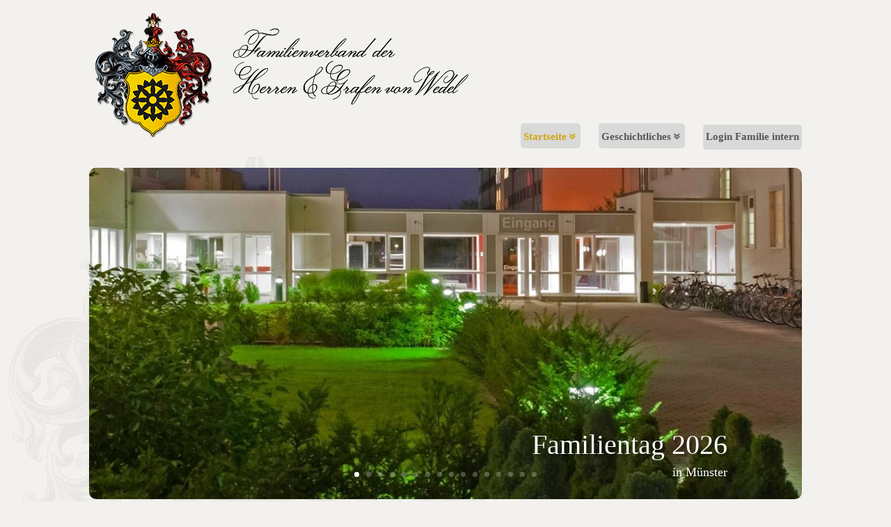

--- FILE ---
content_type: text/html; charset=UTF-8
request_url: https://vonwedel.com/
body_size: 17982
content:
<!DOCTYPE html>
<html lang="de">
<head>
	<meta charset="UTF-8" />
<meta http-equiv="X-UA-Compatible" content="IE=edge">
	<link rel="pingback" href="https://vonwedel.com/xmlrpc.php" />

	<script type="text/javascript">
		document.documentElement.className = 'js';
	</script>

	<meta name='robots' content='index, follow, max-image-preview:large, max-snippet:-1, max-video-preview:-1' />

	<!-- This site is optimized with the Yoast SEO plugin v20.11 - https://yoast.com/wordpress/plugins/seo/ -->
	<title>Startseite - Familie von Wedel</title>
	<meta name="description" content="Die Webseite der Familie von Wedel und des Familienverbandes der Herren und Grafen von Wedel" />
	<link rel="canonical" href="https://vonwedel.com/" />
	<meta property="og:locale" content="de_DE" />
	<meta property="og:type" content="website" />
	<meta property="og:title" content="Startseite - Familie von Wedel" />
	<meta property="og:description" content="Die Webseite der Familie von Wedel und des Familienverbandes der Herren und Grafen von Wedel" />
	<meta property="og:url" content="https://vonwedel.com/" />
	<meta property="og:site_name" content="Familie von Wedel" />
	<meta property="article:modified_time" content="2026-01-02T18:11:09+00:00" />
	<meta name="twitter:card" content="summary_large_image" />
	<script type="application/ld+json" class="yoast-schema-graph">{"@context":"https://schema.org","@graph":[{"@type":"WebPage","@id":"https://vonwedel.com/","url":"https://vonwedel.com/","name":"Startseite - Familie von Wedel","isPartOf":{"@id":"https://vonwedel.com/#website"},"about":{"@id":"https://vonwedel.com/#organization"},"datePublished":"2019-06-11T15:23:40+00:00","dateModified":"2026-01-02T18:11:09+00:00","description":"Die Webseite der Familie von Wedel und des Familienverbandes der Herren und Grafen von Wedel","breadcrumb":{"@id":"https://vonwedel.com/#breadcrumb"},"inLanguage":"de","potentialAction":[{"@type":"ReadAction","target":["https://vonwedel.com/"]}]},{"@type":"BreadcrumbList","@id":"https://vonwedel.com/#breadcrumb","itemListElement":[{"@type":"ListItem","position":1,"name":"Startseite"}]},{"@type":"WebSite","@id":"https://vonwedel.com/#website","url":"https://vonwedel.com/","name":"Familie von Wedel","description":"Familienverband der Herren und Grafen von Wedel","publisher":{"@id":"https://vonwedel.com/#organization"},"potentialAction":[{"@type":"SearchAction","target":{"@type":"EntryPoint","urlTemplate":"https://vonwedel.com/?s={search_term_string}"},"query-input":"required name=search_term_string"}],"inLanguage":"de"},{"@type":"Organization","@id":"https://vonwedel.com/#organization","name":"Familie von Wedel","url":"https://vonwedel.com/","logo":{"@type":"ImageObject","inLanguage":"de","@id":"https://vonwedel.com/#/schema/logo/image/","url":"https://vonwedel.com/wp-content/uploads/2019/03/Wedel-Wappen-farbig-e1689872912292.png","contentUrl":"https://vonwedel.com/wp-content/uploads/2019/03/Wedel-Wappen-farbig-e1689872912292.png","width":300,"height":317,"caption":"Familie von Wedel"},"image":{"@id":"https://vonwedel.com/#/schema/logo/image/"}}]}</script>
	<!-- / Yoast SEO plugin. -->


<script type="text/javascript">
window._wpemojiSettings = {"baseUrl":"https:\/\/s.w.org\/images\/core\/emoji\/14.0.0\/72x72\/","ext":".png","svgUrl":"https:\/\/s.w.org\/images\/core\/emoji\/14.0.0\/svg\/","svgExt":".svg","source":{"concatemoji":"https:\/\/vonwedel.com\/wp-includes\/js\/wp-emoji-release.min.js?ver=6.2.8"}};
/*! This file is auto-generated */
!function(e,a,t){var n,r,o,i=a.createElement("canvas"),p=i.getContext&&i.getContext("2d");function s(e,t){p.clearRect(0,0,i.width,i.height),p.fillText(e,0,0);e=i.toDataURL();return p.clearRect(0,0,i.width,i.height),p.fillText(t,0,0),e===i.toDataURL()}function c(e){var t=a.createElement("script");t.src=e,t.defer=t.type="text/javascript",a.getElementsByTagName("head")[0].appendChild(t)}for(o=Array("flag","emoji"),t.supports={everything:!0,everythingExceptFlag:!0},r=0;r<o.length;r++)t.supports[o[r]]=function(e){if(p&&p.fillText)switch(p.textBaseline="top",p.font="600 32px Arial",e){case"flag":return s("\ud83c\udff3\ufe0f\u200d\u26a7\ufe0f","\ud83c\udff3\ufe0f\u200b\u26a7\ufe0f")?!1:!s("\ud83c\uddfa\ud83c\uddf3","\ud83c\uddfa\u200b\ud83c\uddf3")&&!s("\ud83c\udff4\udb40\udc67\udb40\udc62\udb40\udc65\udb40\udc6e\udb40\udc67\udb40\udc7f","\ud83c\udff4\u200b\udb40\udc67\u200b\udb40\udc62\u200b\udb40\udc65\u200b\udb40\udc6e\u200b\udb40\udc67\u200b\udb40\udc7f");case"emoji":return!s("\ud83e\udef1\ud83c\udffb\u200d\ud83e\udef2\ud83c\udfff","\ud83e\udef1\ud83c\udffb\u200b\ud83e\udef2\ud83c\udfff")}return!1}(o[r]),t.supports.everything=t.supports.everything&&t.supports[o[r]],"flag"!==o[r]&&(t.supports.everythingExceptFlag=t.supports.everythingExceptFlag&&t.supports[o[r]]);t.supports.everythingExceptFlag=t.supports.everythingExceptFlag&&!t.supports.flag,t.DOMReady=!1,t.readyCallback=function(){t.DOMReady=!0},t.supports.everything||(n=function(){t.readyCallback()},a.addEventListener?(a.addEventListener("DOMContentLoaded",n,!1),e.addEventListener("load",n,!1)):(e.attachEvent("onload",n),a.attachEvent("onreadystatechange",function(){"complete"===a.readyState&&t.readyCallback()})),(e=t.source||{}).concatemoji?c(e.concatemoji):e.wpemoji&&e.twemoji&&(c(e.twemoji),c(e.wpemoji)))}(window,document,window._wpemojiSettings);
</script>
<meta content="Divi v.4.27.5" name="generator"/><style type="text/css">
img.wp-smiley,
img.emoji {
	display: inline !important;
	border: none !important;
	box-shadow: none !important;
	height: 1em !important;
	width: 1em !important;
	margin: 0 0.07em !important;
	vertical-align: -0.1em !important;
	background: none !important;
	padding: 0 !important;
}
</style>
	<link rel='stylesheet' id='wp-block-library-css' href='https://vonwedel.com/wp-includes/css/dist/block-library/style.min.css?ver=6.2.8' type='text/css' media='all' />
<style id='wp-block-library-theme-inline-css' type='text/css'>
.wp-block-audio figcaption{color:#555;font-size:13px;text-align:center}.is-dark-theme .wp-block-audio figcaption{color:hsla(0,0%,100%,.65)}.wp-block-audio{margin:0 0 1em}.wp-block-code{border:1px solid #ccc;border-radius:4px;font-family:Menlo,Consolas,monaco,monospace;padding:.8em 1em}.wp-block-embed figcaption{color:#555;font-size:13px;text-align:center}.is-dark-theme .wp-block-embed figcaption{color:hsla(0,0%,100%,.65)}.wp-block-embed{margin:0 0 1em}.blocks-gallery-caption{color:#555;font-size:13px;text-align:center}.is-dark-theme .blocks-gallery-caption{color:hsla(0,0%,100%,.65)}.wp-block-image figcaption{color:#555;font-size:13px;text-align:center}.is-dark-theme .wp-block-image figcaption{color:hsla(0,0%,100%,.65)}.wp-block-image{margin:0 0 1em}.wp-block-pullquote{border-bottom:4px solid;border-top:4px solid;color:currentColor;margin-bottom:1.75em}.wp-block-pullquote cite,.wp-block-pullquote footer,.wp-block-pullquote__citation{color:currentColor;font-size:.8125em;font-style:normal;text-transform:uppercase}.wp-block-quote{border-left:.25em solid;margin:0 0 1.75em;padding-left:1em}.wp-block-quote cite,.wp-block-quote footer{color:currentColor;font-size:.8125em;font-style:normal;position:relative}.wp-block-quote.has-text-align-right{border-left:none;border-right:.25em solid;padding-left:0;padding-right:1em}.wp-block-quote.has-text-align-center{border:none;padding-left:0}.wp-block-quote.is-large,.wp-block-quote.is-style-large,.wp-block-quote.is-style-plain{border:none}.wp-block-search .wp-block-search__label{font-weight:700}.wp-block-search__button{border:1px solid #ccc;padding:.375em .625em}:where(.wp-block-group.has-background){padding:1.25em 2.375em}.wp-block-separator.has-css-opacity{opacity:.4}.wp-block-separator{border:none;border-bottom:2px solid;margin-left:auto;margin-right:auto}.wp-block-separator.has-alpha-channel-opacity{opacity:1}.wp-block-separator:not(.is-style-wide):not(.is-style-dots){width:100px}.wp-block-separator.has-background:not(.is-style-dots){border-bottom:none;height:1px}.wp-block-separator.has-background:not(.is-style-wide):not(.is-style-dots){height:2px}.wp-block-table{margin:0 0 1em}.wp-block-table td,.wp-block-table th{word-break:normal}.wp-block-table figcaption{color:#555;font-size:13px;text-align:center}.is-dark-theme .wp-block-table figcaption{color:hsla(0,0%,100%,.65)}.wp-block-video figcaption{color:#555;font-size:13px;text-align:center}.is-dark-theme .wp-block-video figcaption{color:hsla(0,0%,100%,.65)}.wp-block-video{margin:0 0 1em}.wp-block-template-part.has-background{margin-bottom:0;margin-top:0;padding:1.25em 2.375em}
</style>
<style id='global-styles-inline-css' type='text/css'>
body{--wp--preset--color--black: #000000;--wp--preset--color--cyan-bluish-gray: #abb8c3;--wp--preset--color--white: #ffffff;--wp--preset--color--pale-pink: #f78da7;--wp--preset--color--vivid-red: #cf2e2e;--wp--preset--color--luminous-vivid-orange: #ff6900;--wp--preset--color--luminous-vivid-amber: #fcb900;--wp--preset--color--light-green-cyan: #7bdcb5;--wp--preset--color--vivid-green-cyan: #00d084;--wp--preset--color--pale-cyan-blue: #8ed1fc;--wp--preset--color--vivid-cyan-blue: #0693e3;--wp--preset--color--vivid-purple: #9b51e0;--wp--preset--gradient--vivid-cyan-blue-to-vivid-purple: linear-gradient(135deg,rgba(6,147,227,1) 0%,rgb(155,81,224) 100%);--wp--preset--gradient--light-green-cyan-to-vivid-green-cyan: linear-gradient(135deg,rgb(122,220,180) 0%,rgb(0,208,130) 100%);--wp--preset--gradient--luminous-vivid-amber-to-luminous-vivid-orange: linear-gradient(135deg,rgba(252,185,0,1) 0%,rgba(255,105,0,1) 100%);--wp--preset--gradient--luminous-vivid-orange-to-vivid-red: linear-gradient(135deg,rgba(255,105,0,1) 0%,rgb(207,46,46) 100%);--wp--preset--gradient--very-light-gray-to-cyan-bluish-gray: linear-gradient(135deg,rgb(238,238,238) 0%,rgb(169,184,195) 100%);--wp--preset--gradient--cool-to-warm-spectrum: linear-gradient(135deg,rgb(74,234,220) 0%,rgb(151,120,209) 20%,rgb(207,42,186) 40%,rgb(238,44,130) 60%,rgb(251,105,98) 80%,rgb(254,248,76) 100%);--wp--preset--gradient--blush-light-purple: linear-gradient(135deg,rgb(255,206,236) 0%,rgb(152,150,240) 100%);--wp--preset--gradient--blush-bordeaux: linear-gradient(135deg,rgb(254,205,165) 0%,rgb(254,45,45) 50%,rgb(107,0,62) 100%);--wp--preset--gradient--luminous-dusk: linear-gradient(135deg,rgb(255,203,112) 0%,rgb(199,81,192) 50%,rgb(65,88,208) 100%);--wp--preset--gradient--pale-ocean: linear-gradient(135deg,rgb(255,245,203) 0%,rgb(182,227,212) 50%,rgb(51,167,181) 100%);--wp--preset--gradient--electric-grass: linear-gradient(135deg,rgb(202,248,128) 0%,rgb(113,206,126) 100%);--wp--preset--gradient--midnight: linear-gradient(135deg,rgb(2,3,129) 0%,rgb(40,116,252) 100%);--wp--preset--duotone--dark-grayscale: url('#wp-duotone-dark-grayscale');--wp--preset--duotone--grayscale: url('#wp-duotone-grayscale');--wp--preset--duotone--purple-yellow: url('#wp-duotone-purple-yellow');--wp--preset--duotone--blue-red: url('#wp-duotone-blue-red');--wp--preset--duotone--midnight: url('#wp-duotone-midnight');--wp--preset--duotone--magenta-yellow: url('#wp-duotone-magenta-yellow');--wp--preset--duotone--purple-green: url('#wp-duotone-purple-green');--wp--preset--duotone--blue-orange: url('#wp-duotone-blue-orange');--wp--preset--font-size--small: 13px;--wp--preset--font-size--medium: 20px;--wp--preset--font-size--large: 36px;--wp--preset--font-size--x-large: 42px;--wp--preset--spacing--20: 0.44rem;--wp--preset--spacing--30: 0.67rem;--wp--preset--spacing--40: 1rem;--wp--preset--spacing--50: 1.5rem;--wp--preset--spacing--60: 2.25rem;--wp--preset--spacing--70: 3.38rem;--wp--preset--spacing--80: 5.06rem;--wp--preset--shadow--natural: 6px 6px 9px rgba(0, 0, 0, 0.2);--wp--preset--shadow--deep: 12px 12px 50px rgba(0, 0, 0, 0.4);--wp--preset--shadow--sharp: 6px 6px 0px rgba(0, 0, 0, 0.2);--wp--preset--shadow--outlined: 6px 6px 0px -3px rgba(255, 255, 255, 1), 6px 6px rgba(0, 0, 0, 1);--wp--preset--shadow--crisp: 6px 6px 0px rgba(0, 0, 0, 1);}body { margin: 0;--wp--style--global--content-size: 823px;--wp--style--global--wide-size: 1080px; }.wp-site-blocks > .alignleft { float: left; margin-right: 2em; }.wp-site-blocks > .alignright { float: right; margin-left: 2em; }.wp-site-blocks > .aligncenter { justify-content: center; margin-left: auto; margin-right: auto; }:where(.is-layout-flex){gap: 0.5em;}body .is-layout-flow > .alignleft{float: left;margin-inline-start: 0;margin-inline-end: 2em;}body .is-layout-flow > .alignright{float: right;margin-inline-start: 2em;margin-inline-end: 0;}body .is-layout-flow > .aligncenter{margin-left: auto !important;margin-right: auto !important;}body .is-layout-constrained > .alignleft{float: left;margin-inline-start: 0;margin-inline-end: 2em;}body .is-layout-constrained > .alignright{float: right;margin-inline-start: 2em;margin-inline-end: 0;}body .is-layout-constrained > .aligncenter{margin-left: auto !important;margin-right: auto !important;}body .is-layout-constrained > :where(:not(.alignleft):not(.alignright):not(.alignfull)){max-width: var(--wp--style--global--content-size);margin-left: auto !important;margin-right: auto !important;}body .is-layout-constrained > .alignwide{max-width: var(--wp--style--global--wide-size);}body .is-layout-flex{display: flex;}body .is-layout-flex{flex-wrap: wrap;align-items: center;}body .is-layout-flex > *{margin: 0;}body{padding-top: 0px;padding-right: 0px;padding-bottom: 0px;padding-left: 0px;}.wp-element-button, .wp-block-button__link{background-color: #32373c;border-width: 0;color: #fff;font-family: inherit;font-size: inherit;line-height: inherit;padding: calc(0.667em + 2px) calc(1.333em + 2px);text-decoration: none;}.has-black-color{color: var(--wp--preset--color--black) !important;}.has-cyan-bluish-gray-color{color: var(--wp--preset--color--cyan-bluish-gray) !important;}.has-white-color{color: var(--wp--preset--color--white) !important;}.has-pale-pink-color{color: var(--wp--preset--color--pale-pink) !important;}.has-vivid-red-color{color: var(--wp--preset--color--vivid-red) !important;}.has-luminous-vivid-orange-color{color: var(--wp--preset--color--luminous-vivid-orange) !important;}.has-luminous-vivid-amber-color{color: var(--wp--preset--color--luminous-vivid-amber) !important;}.has-light-green-cyan-color{color: var(--wp--preset--color--light-green-cyan) !important;}.has-vivid-green-cyan-color{color: var(--wp--preset--color--vivid-green-cyan) !important;}.has-pale-cyan-blue-color{color: var(--wp--preset--color--pale-cyan-blue) !important;}.has-vivid-cyan-blue-color{color: var(--wp--preset--color--vivid-cyan-blue) !important;}.has-vivid-purple-color{color: var(--wp--preset--color--vivid-purple) !important;}.has-black-background-color{background-color: var(--wp--preset--color--black) !important;}.has-cyan-bluish-gray-background-color{background-color: var(--wp--preset--color--cyan-bluish-gray) !important;}.has-white-background-color{background-color: var(--wp--preset--color--white) !important;}.has-pale-pink-background-color{background-color: var(--wp--preset--color--pale-pink) !important;}.has-vivid-red-background-color{background-color: var(--wp--preset--color--vivid-red) !important;}.has-luminous-vivid-orange-background-color{background-color: var(--wp--preset--color--luminous-vivid-orange) !important;}.has-luminous-vivid-amber-background-color{background-color: var(--wp--preset--color--luminous-vivid-amber) !important;}.has-light-green-cyan-background-color{background-color: var(--wp--preset--color--light-green-cyan) !important;}.has-vivid-green-cyan-background-color{background-color: var(--wp--preset--color--vivid-green-cyan) !important;}.has-pale-cyan-blue-background-color{background-color: var(--wp--preset--color--pale-cyan-blue) !important;}.has-vivid-cyan-blue-background-color{background-color: var(--wp--preset--color--vivid-cyan-blue) !important;}.has-vivid-purple-background-color{background-color: var(--wp--preset--color--vivid-purple) !important;}.has-black-border-color{border-color: var(--wp--preset--color--black) !important;}.has-cyan-bluish-gray-border-color{border-color: var(--wp--preset--color--cyan-bluish-gray) !important;}.has-white-border-color{border-color: var(--wp--preset--color--white) !important;}.has-pale-pink-border-color{border-color: var(--wp--preset--color--pale-pink) !important;}.has-vivid-red-border-color{border-color: var(--wp--preset--color--vivid-red) !important;}.has-luminous-vivid-orange-border-color{border-color: var(--wp--preset--color--luminous-vivid-orange) !important;}.has-luminous-vivid-amber-border-color{border-color: var(--wp--preset--color--luminous-vivid-amber) !important;}.has-light-green-cyan-border-color{border-color: var(--wp--preset--color--light-green-cyan) !important;}.has-vivid-green-cyan-border-color{border-color: var(--wp--preset--color--vivid-green-cyan) !important;}.has-pale-cyan-blue-border-color{border-color: var(--wp--preset--color--pale-cyan-blue) !important;}.has-vivid-cyan-blue-border-color{border-color: var(--wp--preset--color--vivid-cyan-blue) !important;}.has-vivid-purple-border-color{border-color: var(--wp--preset--color--vivid-purple) !important;}.has-vivid-cyan-blue-to-vivid-purple-gradient-background{background: var(--wp--preset--gradient--vivid-cyan-blue-to-vivid-purple) !important;}.has-light-green-cyan-to-vivid-green-cyan-gradient-background{background: var(--wp--preset--gradient--light-green-cyan-to-vivid-green-cyan) !important;}.has-luminous-vivid-amber-to-luminous-vivid-orange-gradient-background{background: var(--wp--preset--gradient--luminous-vivid-amber-to-luminous-vivid-orange) !important;}.has-luminous-vivid-orange-to-vivid-red-gradient-background{background: var(--wp--preset--gradient--luminous-vivid-orange-to-vivid-red) !important;}.has-very-light-gray-to-cyan-bluish-gray-gradient-background{background: var(--wp--preset--gradient--very-light-gray-to-cyan-bluish-gray) !important;}.has-cool-to-warm-spectrum-gradient-background{background: var(--wp--preset--gradient--cool-to-warm-spectrum) !important;}.has-blush-light-purple-gradient-background{background: var(--wp--preset--gradient--blush-light-purple) !important;}.has-blush-bordeaux-gradient-background{background: var(--wp--preset--gradient--blush-bordeaux) !important;}.has-luminous-dusk-gradient-background{background: var(--wp--preset--gradient--luminous-dusk) !important;}.has-pale-ocean-gradient-background{background: var(--wp--preset--gradient--pale-ocean) !important;}.has-electric-grass-gradient-background{background: var(--wp--preset--gradient--electric-grass) !important;}.has-midnight-gradient-background{background: var(--wp--preset--gradient--midnight) !important;}.has-small-font-size{font-size: var(--wp--preset--font-size--small) !important;}.has-medium-font-size{font-size: var(--wp--preset--font-size--medium) !important;}.has-large-font-size{font-size: var(--wp--preset--font-size--large) !important;}.has-x-large-font-size{font-size: var(--wp--preset--font-size--x-large) !important;}
.wp-block-navigation a:where(:not(.wp-element-button)){color: inherit;}
:where(.wp-block-columns.is-layout-flex){gap: 2em;}
.wp-block-pullquote{font-size: 1.5em;line-height: 1.6;}
</style>
<link rel='stylesheet' id='theme-my-login-css' href='https://vonwedel.com/wp-content/plugins/theme-my-login/assets/styles/theme-my-login.min.css?ver=7.1.14' type='text/css' media='all' />
<link rel='stylesheet' id='divi-style-css' href='https://vonwedel.com/wp-content/themes/Divi/style-static.min.css?ver=4.27.5' type='text/css' media='all' />
<script type='text/javascript' src='https://vonwedel.com/wp-includes/js/jquery/jquery.min.js?ver=3.6.4' id='jquery-core-js'></script>
<script type='text/javascript' src='https://vonwedel.com/wp-includes/js/jquery/jquery-migrate.min.js?ver=3.4.0' id='jquery-migrate-js'></script>
<meta name="viewport" content="width=device-width, initial-scale=1.0, maximum-scale=1.0, user-scalable=0" /><style type="text/css" id="custom-background-css">
body.custom-background { background-color: #f2f1ed; background-image: url("https://vonwedel.com/wp-content/uploads/2019/03/wappen-wasserzeichen.png"); background-position: left top; background-size: auto; background-repeat: no-repeat; background-attachment: fixed; }
</style>
	<link rel="icon" href="https://vonwedel.com/wp-content/uploads/2019/03/icon.png" sizes="32x32" />
<link rel="icon" href="https://vonwedel.com/wp-content/uploads/2019/03/icon.png" sizes="192x192" />
<link rel="apple-touch-icon" href="https://vonwedel.com/wp-content/uploads/2019/03/icon.png" />
<meta name="msapplication-TileImage" content="https://vonwedel.com/wp-content/uploads/2019/03/icon.png" />
<link rel="stylesheet" id="et-divi-customizer-global-cached-inline-styles" href="https://vonwedel.com/wp-content/et-cache/global/et-divi-customizer-global.min.css?ver=1767525470" /></head>
<body class="home page-template-default page page-id-562 custom-background et_pb_button_helper_class et_fixed_nav et_show_nav et_primary_nav_dropdown_animation_fade et_secondary_nav_dropdown_animation_fade et_header_style_left et_pb_footer_columns4 et_pb_gutter osx et_pb_gutters3 et_pb_pagebuilder_layout et_smooth_scroll et_no_sidebar et_divi_theme et-db">
<svg xmlns="http://www.w3.org/2000/svg" viewBox="0 0 0 0" width="0" height="0" focusable="false" role="none" style="visibility: hidden; position: absolute; left: -9999px; overflow: hidden;" ><defs><filter id="wp-duotone-dark-grayscale"><feColorMatrix color-interpolation-filters="sRGB" type="matrix" values=" .299 .587 .114 0 0 .299 .587 .114 0 0 .299 .587 .114 0 0 .299 .587 .114 0 0 " /><feComponentTransfer color-interpolation-filters="sRGB" ><feFuncR type="table" tableValues="0 0.49803921568627" /><feFuncG type="table" tableValues="0 0.49803921568627" /><feFuncB type="table" tableValues="0 0.49803921568627" /><feFuncA type="table" tableValues="1 1" /></feComponentTransfer><feComposite in2="SourceGraphic" operator="in" /></filter></defs></svg><svg xmlns="http://www.w3.org/2000/svg" viewBox="0 0 0 0" width="0" height="0" focusable="false" role="none" style="visibility: hidden; position: absolute; left: -9999px; overflow: hidden;" ><defs><filter id="wp-duotone-grayscale"><feColorMatrix color-interpolation-filters="sRGB" type="matrix" values=" .299 .587 .114 0 0 .299 .587 .114 0 0 .299 .587 .114 0 0 .299 .587 .114 0 0 " /><feComponentTransfer color-interpolation-filters="sRGB" ><feFuncR type="table" tableValues="0 1" /><feFuncG type="table" tableValues="0 1" /><feFuncB type="table" tableValues="0 1" /><feFuncA type="table" tableValues="1 1" /></feComponentTransfer><feComposite in2="SourceGraphic" operator="in" /></filter></defs></svg><svg xmlns="http://www.w3.org/2000/svg" viewBox="0 0 0 0" width="0" height="0" focusable="false" role="none" style="visibility: hidden; position: absolute; left: -9999px; overflow: hidden;" ><defs><filter id="wp-duotone-purple-yellow"><feColorMatrix color-interpolation-filters="sRGB" type="matrix" values=" .299 .587 .114 0 0 .299 .587 .114 0 0 .299 .587 .114 0 0 .299 .587 .114 0 0 " /><feComponentTransfer color-interpolation-filters="sRGB" ><feFuncR type="table" tableValues="0.54901960784314 0.98823529411765" /><feFuncG type="table" tableValues="0 1" /><feFuncB type="table" tableValues="0.71764705882353 0.25490196078431" /><feFuncA type="table" tableValues="1 1" /></feComponentTransfer><feComposite in2="SourceGraphic" operator="in" /></filter></defs></svg><svg xmlns="http://www.w3.org/2000/svg" viewBox="0 0 0 0" width="0" height="0" focusable="false" role="none" style="visibility: hidden; position: absolute; left: -9999px; overflow: hidden;" ><defs><filter id="wp-duotone-blue-red"><feColorMatrix color-interpolation-filters="sRGB" type="matrix" values=" .299 .587 .114 0 0 .299 .587 .114 0 0 .299 .587 .114 0 0 .299 .587 .114 0 0 " /><feComponentTransfer color-interpolation-filters="sRGB" ><feFuncR type="table" tableValues="0 1" /><feFuncG type="table" tableValues="0 0.27843137254902" /><feFuncB type="table" tableValues="0.5921568627451 0.27843137254902" /><feFuncA type="table" tableValues="1 1" /></feComponentTransfer><feComposite in2="SourceGraphic" operator="in" /></filter></defs></svg><svg xmlns="http://www.w3.org/2000/svg" viewBox="0 0 0 0" width="0" height="0" focusable="false" role="none" style="visibility: hidden; position: absolute; left: -9999px; overflow: hidden;" ><defs><filter id="wp-duotone-midnight"><feColorMatrix color-interpolation-filters="sRGB" type="matrix" values=" .299 .587 .114 0 0 .299 .587 .114 0 0 .299 .587 .114 0 0 .299 .587 .114 0 0 " /><feComponentTransfer color-interpolation-filters="sRGB" ><feFuncR type="table" tableValues="0 0" /><feFuncG type="table" tableValues="0 0.64705882352941" /><feFuncB type="table" tableValues="0 1" /><feFuncA type="table" tableValues="1 1" /></feComponentTransfer><feComposite in2="SourceGraphic" operator="in" /></filter></defs></svg><svg xmlns="http://www.w3.org/2000/svg" viewBox="0 0 0 0" width="0" height="0" focusable="false" role="none" style="visibility: hidden; position: absolute; left: -9999px; overflow: hidden;" ><defs><filter id="wp-duotone-magenta-yellow"><feColorMatrix color-interpolation-filters="sRGB" type="matrix" values=" .299 .587 .114 0 0 .299 .587 .114 0 0 .299 .587 .114 0 0 .299 .587 .114 0 0 " /><feComponentTransfer color-interpolation-filters="sRGB" ><feFuncR type="table" tableValues="0.78039215686275 1" /><feFuncG type="table" tableValues="0 0.94901960784314" /><feFuncB type="table" tableValues="0.35294117647059 0.47058823529412" /><feFuncA type="table" tableValues="1 1" /></feComponentTransfer><feComposite in2="SourceGraphic" operator="in" /></filter></defs></svg><svg xmlns="http://www.w3.org/2000/svg" viewBox="0 0 0 0" width="0" height="0" focusable="false" role="none" style="visibility: hidden; position: absolute; left: -9999px; overflow: hidden;" ><defs><filter id="wp-duotone-purple-green"><feColorMatrix color-interpolation-filters="sRGB" type="matrix" values=" .299 .587 .114 0 0 .299 .587 .114 0 0 .299 .587 .114 0 0 .299 .587 .114 0 0 " /><feComponentTransfer color-interpolation-filters="sRGB" ><feFuncR type="table" tableValues="0.65098039215686 0.40392156862745" /><feFuncG type="table" tableValues="0 1" /><feFuncB type="table" tableValues="0.44705882352941 0.4" /><feFuncA type="table" tableValues="1 1" /></feComponentTransfer><feComposite in2="SourceGraphic" operator="in" /></filter></defs></svg><svg xmlns="http://www.w3.org/2000/svg" viewBox="0 0 0 0" width="0" height="0" focusable="false" role="none" style="visibility: hidden; position: absolute; left: -9999px; overflow: hidden;" ><defs><filter id="wp-duotone-blue-orange"><feColorMatrix color-interpolation-filters="sRGB" type="matrix" values=" .299 .587 .114 0 0 .299 .587 .114 0 0 .299 .587 .114 0 0 .299 .587 .114 0 0 " /><feComponentTransfer color-interpolation-filters="sRGB" ><feFuncR type="table" tableValues="0.098039215686275 1" /><feFuncG type="table" tableValues="0 0.66274509803922" /><feFuncB type="table" tableValues="0.84705882352941 0.41960784313725" /><feFuncA type="table" tableValues="1 1" /></feComponentTransfer><feComposite in2="SourceGraphic" operator="in" /></filter></defs></svg>	<div id="page-container">

	
	
			<header id="main-header" data-height-onload="179">
			<div class="container clearfix et_menu_container">
							<div class="logo_container">
					<span class="logo_helper"></span>
					<a href="https://vonwedel.com/">
						<img src="https://vonwedel.com/wp-content/uploads/2019/03/wedel-logo-mit-schriftzug.png" width="548" height="179" alt="Familie von Wedel" id="logo" data-height-percentage="100" />
					</a>
				</div>
							<div id="et-top-navigation" data-height="179" data-fixed-height="179">
											<nav id="top-menu-nav">
						<ul id="top-menu" class="nav"><li id="menu-item-764" class="menu-item menu-item-type-post_type menu-item-object-page menu-item-home current-menu-item page_item page-item-562 current_page_item current-menu-ancestor current-menu-parent current_page_parent current_page_ancestor menu-item-has-children menu-item-764"><a href="https://vonwedel.com/" aria-current="page">Startseite</a>
<ul class="sub-menu">
	<li id="menu-item-776" class="menu-item menu-item-type-custom menu-item-object-custom current-menu-item current_page_item menu-item-has-children menu-item-776"><a href="/#familientage" aria-current="page">Familientage</a>
	<ul class="sub-menu">
		<li id="menu-item-3011" class="menu-item menu-item-type-post_type menu-item-object-post menu-item-3011"><a href="https://vonwedel.com/familientag-2023-lueneburg/">2023: Lüneburg</a></li>
		<li id="menu-item-2774" class="menu-item menu-item-type-post_type menu-item-object-post menu-item-2774"><a href="https://vonwedel.com/familientag-2022-seminaris-hotel-bad-honnef/">2022: Bad Honnef</a></li>
		<li id="menu-item-2750" class="menu-item menu-item-type-post_type menu-item-object-post menu-item-2750"><a href="https://vonwedel.com/familientag-2021-dietrich-bonnhoefer-hotel-in-berlin/">2021: Berlin</a></li>
		<li id="menu-item-2145" class="menu-item menu-item-type-post_type menu-item-object-post menu-item-2145"><a href="https://vonwedel.com/familientag-2020-als-online-treffen/">2020: Online-Treffen</a></li>
		<li id="menu-item-1722" class="menu-item menu-item-type-post_type menu-item-object-post menu-item-1722"><a href="https://vonwedel.com/familientag-2019-woeltingerode-bei-goslar/">2019: Goslar</a></li>
		<li id="menu-item-966" class="menu-item menu-item-type-post_type menu-item-object-post menu-item-966"><a href="https://vonwedel.com/familientag-2018-im-tagungszentrum-hohenwart-bei-pforzheim/">2018: Hohenwart bei Pforzheim</a></li>
		<li id="menu-item-965" class="menu-item menu-item-type-post_type menu-item-object-post menu-item-965"><a href="https://vonwedel.com/familientag-2017-startseite/">2017: Hohenroda</a></li>
		<li id="menu-item-964" class="menu-item menu-item-type-post_type menu-item-object-post menu-item-964"><a href="https://vonwedel.com/familientag-2016-auf-den-spuren-martin-luthers-in-wittenberg/">2016: Wittenberg</a></li>
		<li id="menu-item-963" class="menu-item menu-item-type-post_type menu-item-object-post menu-item-963"><a href="https://vonwedel.com/familientag-2015-neuperstein/">2015: Neuperstein</a></li>
		<li id="menu-item-962" class="menu-item menu-item-type-post_type menu-item-object-post menu-item-962"><a href="https://vonwedel.com/familientag-2014-rothenburg-ob-der-tauber-2/">2014: Rothenburg Tauber</a></li>
		<li id="menu-item-1066" class="menu-item menu-item-type-post_type menu-item-object-post menu-item-1066"><a href="https://vonwedel.com/familientag-2013-schloss-goedens/">2013: Schloss Gödens</a></li>
		<li id="menu-item-960" class="menu-item menu-item-type-post_type menu-item-object-post menu-item-960"><a href="https://vonwedel.com/familientag-2012-in-wedel-anlaesslich-der-800-jahr-feier-2/">2012: Wedel</a></li>
		<li id="menu-item-959" class="menu-item menu-item-type-post_type menu-item-object-post menu-item-959"><a href="https://vonwedel.com/familientag-2011-schloss-tuetz-startseite/">2011: Schloss Tütz</a></li>
	</ul>
</li>
	<li id="menu-item-765" class="menu-item menu-item-type-post_type menu-item-object-post menu-item-765"><a href="https://vonwedel.com/buecher/">Bücher</a></li>
	<li id="menu-item-3324" class="menu-item menu-item-type-post_type menu-item-object-post menu-item-3324"><a href="https://vonwedel.com/erinnerungsstuecke/">Erinnerungsstücke</a></li>
	<li id="menu-item-921" class="menu-item menu-item-type-post_type menu-item-object-post menu-item-921"><a href="https://vonwedel.com/links/">Links</a></li>
</ul>
</li>
<li id="menu-item-380" class="menu-item menu-item-type-post_type menu-item-object-page menu-item-has-children menu-item-380"><a href="https://vonwedel.com/geschichtliches/">Geschichtliches</a>
<ul class="sub-menu">
	<li id="menu-item-1760" class="menu-item menu-item-type-post_type menu-item-object-page menu-item-1760"><a href="https://vonwedel.com/geschichtliches/">die Wedels von 1149 bis heute</a></li>
	<li id="menu-item-456" class="menu-item menu-item-type-post_type menu-item-object-page menu-item-456"><a href="https://vonwedel.com/geschichtliches/700-jahre-neuwedell-2/">700 Jahre Neuwedell</a></li>
	<li id="menu-item-2857" class="menu-item menu-item-type-post_type menu-item-object-page menu-item-2857"><a href="https://vonwedel.com/geschichtliches/das-haus-tuetz/">das Haus Tütz</a></li>
	<li id="menu-item-3130" class="menu-item menu-item-type-post_type menu-item-object-page menu-item-3130"><a href="https://vonwedel.com/geschichtliches/die-mittelalterliche-und-fruehneuzeitliche-neumark/">die mittelalterliche und frühneuzeitliche Neumark</a></li>
	<li id="menu-item-446" class="menu-item menu-item-type-post_type menu-item-object-page menu-item-446"><a href="https://vonwedel.com/geschichtliches/wappen-der-familie-2/">Wappen der Familie</a></li>
	<li id="menu-item-2412" class="menu-item menu-item-type-post_type menu-item-object-page menu-item-2412"><a href="https://vonwedel.com/geschichtliches/siegel-der-familie/">Siegel der Familie</a></li>
	<li id="menu-item-461" class="menu-item menu-item-type-post_type menu-item-object-page menu-item-461"><a href="https://vonwedel.com/geschichtliches/kartenuebersicht/">Kartenübersicht</a></li>
	<li id="menu-item-482" class="menu-item menu-item-type-post_type menu-item-object-page menu-item-482"><a href="https://vonwedel.com/geschichtliches/474-2/">Stiche</a></li>
</ul>
</li>
<li id="menu-item-3555" class="menu-item menu-item-type-custom menu-item-object-custom menu-item-3555"><a title="window.open(&#8222;https://intern.vonwedel.com/&#8220;)" target="_blank" rel="noopener" href="https://intern.vonwedel.com/">Login Familie intern</a></li>
</ul>						</nav>
					
					
					
					
					<div id="et_mobile_nav_menu">
				<div class="mobile_nav closed">
					<span class="select_page">Seite wählen</span>
					<span class="mobile_menu_bar mobile_menu_bar_toggle"></span>
				</div>
			</div>				</div> <!-- #et-top-navigation -->
			</div> <!-- .container -->
					</header> <!-- #main-header -->
			<div id="et-main-area">
	
<div id="main-content">


			
				<article id="post-562" class="post-562 page type-page status-publish hentry">

				
					<div class="entry-content">
					<div class="et-l et-l--post">
			<div class="et_builder_inner_content et_pb_gutters3">
		<div class="et_pb_section et_pb_section_0 et_pb_with_background et_section_regular" >
				
				
				
				
				
				
				<div class="et_pb_row et_pb_row_0">
				<div class="et_pb_column et_pb_column_4_4 et_pb_column_0  et_pb_css_mix_blend_mode_passthrough et-last-child">
				
				
				
				
				<div class="et_pb_module et_pb_slider et_pb_slider_0 et_animated et_pb_slider_fullwidth_off et_slider_auto et_slider_speed_7000">
				<div class="et_pb_slides">
					<div class="et_pb_slide et_pb_slide_0 et_pb_section_parallax et_pb_bg_layout_dark et_pb_media_alignment_center et-pb-active-slide" data-slide-id="et_pb_slide_0">
				<span class="et_parallax_bg_wrap"><span
						class="et_parallax_bg et_pb_parallax_css"
						style="background-image: url(https://vonwedel.com/wp-content/uploads/2026/01/Johanniter-Gaestehaus-Muenster.jpg);"
					></span></span>
				
				<div class="et_pb_container clearfix">
					<div class="et_pb_slider_container_inner">
						
						<div class="et_pb_slide_description">
							<h2 class="et_pb_slide_title">Familientag 2026</h2><div class="et_pb_slide_content"><p>in Münster</p></div>
							
						</div>
					</div>
				</div>
				
				
				
			</div>
			<div class="et_pb_slide et_pb_slide_1 et_pb_section_parallax et_pb_bg_layout_dark et_pb_media_alignment_center" data-slide-id="et_pb_slide_1">
				<span class="et_parallax_bg_wrap"><span
						class="et_parallax_bg et_pb_parallax_css"
						style="background-image: url(https://vonwedel.com/wp-content/uploads/2025/04/Schloss-Hoehnscheid.jpg);"
					></span></span>
				
				<div class="et_pb_container clearfix">
					<div class="et_pb_slider_container_inner">
						
						<div class="et_pb_slide_description">
							<h2 class="et_pb_slide_title">Familientag 2025</h2><div class="et_pb_slide_content"><p>in Schloss Höhnscheid</p></div>
							
						</div>
					</div>
				</div>
				
				
				
			</div>
			<div class="et_pb_slide et_pb_slide_2 et_pb_bg_layout_dark et_pb_media_alignment_center" data-slide-id="et_pb_slide_2">
				
				
				<div class="et_pb_container clearfix">
					<div class="et_pb_slider_container_inner">
						
						<div class="et_pb_slide_description">
							<h2 class="et_pb_slide_title">Familientag 2024</h2><div class="et_pb_slide_content"><p>in Eisleben</p></div>
							
						</div>
					</div>
				</div>
				
				
				
			</div>
			<div class="et_pb_slide et_pb_slide_3 et_pb_section_parallax et_pb_bg_layout_dark et_pb_media_alignment_center" data-slide-id="et_pb_slide_3">
				<span class="et_parallax_bg_wrap"><span
						class="et_parallax_bg et_pb_parallax_css"
						style="background-image: url(https://vonwedel.com/wp-content/uploads/2024/04/FT-2023-Lueneburg.jpg);"
					></span></span>
				
				<div class="et_pb_container clearfix">
					<div class="et_pb_slider_container_inner">
						
						<div class="et_pb_slide_description">
							<h2 class="et_pb_slide_title">Familientag 2023</h2><div class="et_pb_slide_content"><p>in Lüneburg</p></div>
							
						</div>
					</div>
				</div>
				
				
				
			</div>
			<div class="et_pb_slide et_pb_slide_4 et_pb_bg_layout_dark et_pb_media_alignment_center" data-slide-id="et_pb_slide_4">
				
				
				<div class="et_pb_container clearfix">
					<div class="et_pb_slider_container_inner">
						
						<div class="et_pb_slide_description">
							<h2 class="et_pb_slide_title">Familientag 2021</h2><div class="et_pb_slide_content"><p>in Berlin</p></div>
							
						</div>
					</div>
				</div>
				
				
				
			</div>
			<div class="et_pb_slide et_pb_slide_5 et_pb_section_parallax et_pb_bg_layout_dark et_pb_media_alignment_center" data-slide-id="et_pb_slide_5">
				<span class="et_parallax_bg_wrap"><span
						class="et_parallax_bg et_pb_parallax_css"
						style="background-image: url(https://vonwedel.com/wp-content/uploads/2022/01/Bad-Honnef-3.jpg);"
					></span></span>
				
				<div class="et_pb_container clearfix">
					<div class="et_pb_slider_container_inner">
						
						<div class="et_pb_slide_description">
							<h2 class="et_pb_slide_title">Familientag 2022</h2><div class="et_pb_slide_content"><p>in Bad Honnef</p></div>
							
						</div>
					</div>
				</div>
				
				
				
			</div>
			<div class="et_pb_slide et_pb_slide_6 et_pb_bg_layout_dark et_pb_media_alignment_center" data-slide-id="et_pb_slide_6">
				
				
				<div class="et_pb_container clearfix">
					<div class="et_pb_slider_container_inner">
						
						<div class="et_pb_slide_description">
							<h2 class="et_pb_slide_title">Familientag 2019</h2><div class="et_pb_slide_content"><p>Wöltingerode bei Goslar</p></div>
							
						</div>
					</div>
				</div>
				
				
				
			</div>
			<div class="et_pb_slide et_pb_slide_7 et_pb_bg_layout_dark et_pb_media_alignment_center" data-slide-id="et_pb_slide_7">
				
				
				<div class="et_pb_container clearfix">
					<div class="et_pb_slider_container_inner">
						
						<div class="et_pb_slide_description">
							<h2 class="et_pb_slide_title">Familientag 2020</h2><div class="et_pb_slide_content"><p>Das Online Treffen</p></div>
							
						</div>
					</div>
				</div>
				
				
				
			</div>
			<div class="et_pb_slide et_pb_slide_8 et_pb_bg_layout_dark et_pb_media_alignment_center" data-slide-id="et_pb_slide_8">
				
				
				<div class="et_pb_container clearfix">
					<div class="et_pb_slider_container_inner">
						
						<div class="et_pb_slide_description">
							<h2 class="et_pb_slide_title">Familientag 2017</h2><div class="et_pb_slide_content"><p>Hohenroda</p>
<p>&nbsp;</p></div>
							
						</div>
					</div>
				</div>
				
				
				
			</div>
			<div class="et_pb_slide et_pb_slide_9 et_pb_bg_layout_dark et_pb_media_alignment_center" data-slide-id="et_pb_slide_9">
				
				
				<div class="et_pb_container clearfix">
					<div class="et_pb_slider_container_inner">
						
						<div class="et_pb_slide_description">
							<h2 class="et_pb_slide_title">Familientag 2018</h2><div class="et_pb_slide_content"><p>Hohenwart, Pforzheim</p>
<p>&nbsp;</p></div>
							
						</div>
					</div>
				</div>
				
				
				
			</div>
			<div class="et_pb_slide et_pb_slide_10 et_pb_bg_layout_dark et_pb_media_alignment_center" data-slide-id="et_pb_slide_10">
				
				
				<div class="et_pb_container clearfix">
					<div class="et_pb_slider_container_inner">
						
						<div class="et_pb_slide_description">
							<h2 class="et_pb_slide_title">Familientag 2015</h2><div class="et_pb_slide_content"><p>Neuperstein</p>
<p>&nbsp;</p></div>
							
						</div>
					</div>
				</div>
				
				
				
			</div>
			<div class="et_pb_slide et_pb_slide_11 et_pb_bg_layout_dark et_pb_media_alignment_center" data-slide-id="et_pb_slide_11">
				
				
				<div class="et_pb_container clearfix">
					<div class="et_pb_slider_container_inner">
						
						<div class="et_pb_slide_description">
							<h2 class="et_pb_slide_title">Familientag 2016</h2><div class="et_pb_slide_content"><p>Marktplatz Wittenberg</p>
<p>&nbsp;</p></div>
							
						</div>
					</div>
				</div>
				
				
				
			</div>
			<div class="et_pb_slide et_pb_slide_12 et_pb_bg_layout_dark et_pb_media_alignment_center" data-slide-id="et_pb_slide_12">
				
				
				<div class="et_pb_container clearfix">
					<div class="et_pb_slider_container_inner">
						
						<div class="et_pb_slide_description">
							<h2 class="et_pb_slide_title">Familientag 2014</h2><div class="et_pb_slide_content"><p>Rothenburg ob der Tauber</p>
<p>&nbsp;</p></div>
							
						</div>
					</div>
				</div>
				
				
				
			</div>
			<div class="et_pb_slide et_pb_slide_13 et_pb_bg_layout_dark et_pb_media_alignment_center" data-slide-id="et_pb_slide_13">
				
				
				<div class="et_pb_container clearfix">
					<div class="et_pb_slider_container_inner">
						
						<div class="et_pb_slide_description">
							<h2 class="et_pb_slide_title">Familientag 2013</h2><div class="et_pb_slide_content"><p>Schloss Gödens</p>
<p>&nbsp;</p></div>
							
						</div>
					</div>
				</div>
				
				
				
			</div>
			<div class="et_pb_slide et_pb_slide_14 et_pb_bg_layout_dark et_pb_media_alignment_center" data-slide-id="et_pb_slide_14">
				
				
				<div class="et_pb_container clearfix">
					<div class="et_pb_slider_container_inner">
						
						<div class="et_pb_slide_description">
							<h2 class="et_pb_slide_title">Familientag 2012</h2><div class="et_pb_slide_content"><p>in Wedel, anlässlich der 800-Jahr-Feier der Stadt Wedel</p>
<p>&nbsp;</p></div>
							
						</div>
					</div>
				</div>
				
				
				
			</div>
			<div class="et_pb_slide et_pb_slide_15 et_pb_bg_layout_dark et_pb_media_alignment_center" data-slide-id="et_pb_slide_15">
				
				
				<div class="et_pb_container clearfix">
					<div class="et_pb_slider_container_inner">
						
						<div class="et_pb_slide_description">
							<h2 class="et_pb_slide_title">Familientag 2011</h2><div class="et_pb_slide_content"><p>Schloss Tütz, Hinterpommern (Polen)</p>
<p>&nbsp;</p></div>
							
						</div>
					</div>
				</div>
				
				
				
			</div>
			
				</div>
				
			</div>
			
			</div>
				
				
				
				
			</div>
				
				
			</div><div class="et_pb_section et_pb_section_1 et_section_regular et_section_transparent" >
				
				
				
				
				
				
				<div class="et_pb_row et_pb_row_1">
				<div class="et_pb_column et_pb_column_3_4 et_pb_column_1  et_pb_css_mix_blend_mode_passthrough">
				
				
				
				
				<div class="et_pb_module et_pb_blog_0 et_animated et_pb_blog_grid_wrapper et_pb_bg_layout_light">
					<div class="et_pb_blog_grid clearfix ">
					
					
					
					
					<div class="et_pb_ajax_pagination_container">
						<div class="et_pb_salvattore_content" data-columns>
			<article id="post-3694" class="et_pb_post clearfix et_pb_blog_item_0_0 post-3694 post type-post status-publish format-standard has-post-thumbnail hentry category-startseite tag-familientag tag-schloss-hoehnscheid tag-von-wedel">

				<div class="et_pb_image_container"><a href="https://vonwedel.com/familientag-2026-muenster/" class="entry-featured-image-url"><img decoding="async" src="https://vonwedel.com/wp-content/uploads/2026/01/Johanniter-Gaestehaus-Muenster-400x250.jpg" alt="Familientag 2026: Münster" class="" srcset="https://vonwedel.com/wp-content/uploads/2026/01/Johanniter-Gaestehaus-Muenster.jpg 479w, https://vonwedel.com/wp-content/uploads/2026/01/Johanniter-Gaestehaus-Muenster-400x250.jpg 480w " sizes="(max-width:479px) 479px, 100vw "  width="400" height="250" /></a></div>
														<h2 class="entry-title">
													<a href="https://vonwedel.com/familientag-2026-muenster/">Familientag 2026: Münster</a>
											</h2>
				
					<div class="post-content"><div class="post-content-inner"><p>Unser Familientag 2026 findet<br />
im September in Münster statt.</p>
</div><a href="https://vonwedel.com/familientag-2026-muenster/" class="more-link">mehr lesen</a></div>			
			</article>
				
			<article id="post-3653" class="et_pb_post clearfix et_pb_blog_item_0_1 post-3653 post type-post status-publish format-standard has-post-thumbnail hentry category-startseite tag-familientag tag-schloss-hoehnscheid tag-von-wedel">

				<div class="et_pb_image_container"><a href="https://vonwedel.com/familientag-2025-schloss-hoehnscheid/" class="entry-featured-image-url"><img decoding="async" src="https://vonwedel.com/wp-content/uploads/2025/04/Schloss-Hoehnscheid-400x250.jpg" alt="Familientag 2025: Schloss Höhnscheid" class="" srcset="https://vonwedel.com/wp-content/uploads/2025/04/Schloss-Hoehnscheid.jpg 479w, https://vonwedel.com/wp-content/uploads/2025/04/Schloss-Hoehnscheid-400x250.jpg 480w " sizes="(max-width:479px) 479px, 100vw "  width="400" height="250" /></a></div>
														<h2 class="entry-title">
													<a href="https://vonwedel.com/familientag-2025-schloss-hoehnscheid/">Familientag 2025: Schloss Höhnscheid</a>
											</h2>
				
					<div class="post-content"><div class="post-content-inner"><p>Unser Familientag 2025 findet<br />
im September in Schloss Höhnscheid bei Bad Arolsen statt.</p>
</div><a href="https://vonwedel.com/familientag-2025-schloss-hoehnscheid/" class="more-link">mehr lesen</a></div>			
			</article>
				
			<article id="post-3573" class="et_pb_post clearfix et_pb_blog_item_0_2 post-3573 post type-post status-publish format-standard has-post-thumbnail hentry category-startseite">

				<div class="et_pb_image_container"><a href="https://vonwedel.com/familientag-2024-eisleben/" class="entry-featured-image-url"><img decoding="async" src="https://vonwedel.com/wp-content/uploads/2024/06/2024-Eisleben-hotel-graf-von-mansfeld-400x250.jpg" alt="Familientag 2024: Eisleben" class="" srcset="https://vonwedel.com/wp-content/uploads/2024/06/2024-Eisleben-hotel-graf-von-mansfeld.jpg 479w, https://vonwedel.com/wp-content/uploads/2024/06/2024-Eisleben-hotel-graf-von-mansfeld-400x250.jpg 480w " sizes="(max-width:479px) 479px, 100vw "  width="400" height="250" /></a></div>
														<h2 class="entry-title">
													<a href="https://vonwedel.com/familientag-2024-eisleben/">Familientag 2024: Eisleben</a>
											</h2>
				
					<div class="post-content"><div class="post-content-inner"><p>Unser Familientag 2024 fand<br />
im September in Eisleben statt.</p>
</div><a href="https://vonwedel.com/familientag-2024-eisleben/" class="more-link">mehr lesen</a></div>			
			</article>
				
			<article id="post-2893" class="et_pb_post clearfix et_pb_blog_item_0_3 post-2893 post type-post status-publish format-standard has-post-thumbnail hentry category-startseite">

				<div class="et_pb_image_container"><a href="https://vonwedel.com/familientag-2023-lueneburg/" class="entry-featured-image-url"><img decoding="async" src="https://vonwedel.com/wp-content/uploads/2024/04/FT-2023-Lueneburg-400x250.jpg" alt="Familientag 2023: Lüneburg" class="" srcset="https://vonwedel.com/wp-content/uploads/2024/04/FT-2023-Lueneburg.jpg 479w, https://vonwedel.com/wp-content/uploads/2024/04/FT-2023-Lueneburg-400x250.jpg 480w " sizes="(max-width:479px) 479px, 100vw "  width="400" height="250" /></a></div>
														<h2 class="entry-title">
													<a href="https://vonwedel.com/familientag-2023-lueneburg/">Familientag 2023: Lüneburg</a>
											</h2>
				
					<div class="post-content"><div class="post-content-inner"><p>Unser Familientag 2023 fand<br />
im September in Lüneburg statt.</p>
</div><a href="https://vonwedel.com/familientag-2023-lueneburg/" class="more-link">mehr lesen</a></div>			
			</article>
				
			<article id="post-2732" class="et_pb_post clearfix et_pb_blog_item_0_4 post-2732 post type-post status-publish format-standard has-post-thumbnail hentry category-startseite">

				<div class="et_pb_image_container"><a href="https://vonwedel.com/familientag-2022-seminaris-hotel-bad-honnef/" class="entry-featured-image-url"><img decoding="async" src="https://vonwedel.com/wp-content/uploads/2022/01/Bad-Honnef-3-400x250.jpg" alt="Familientag 2022: Bad Honnef" class="" srcset="https://vonwedel.com/wp-content/uploads/2022/01/Bad-Honnef-3.jpg 479w, https://vonwedel.com/wp-content/uploads/2022/01/Bad-Honnef-3-400x250.jpg 480w " sizes="(max-width:479px) 479px, 100vw "  width="400" height="250" /></a></div>
														<h2 class="entry-title">
													<a href="https://vonwedel.com/familientag-2022-seminaris-hotel-bad-honnef/">Familientag 2022: Bad Honnef</a>
											</h2>
				
					<div class="post-content"><div class="post-content-inner"><p>Das Hotel bietet fabelhafte Möglichkeiten zur Gestaltung des Wochenendes in der reizvollen Umgebung des Rheintals und das wunderschöne Ambiente des Kurhauses für unseren festlichen Abend.</p>
</div><a href="https://vonwedel.com/familientag-2022-seminaris-hotel-bad-honnef/" class="more-link">mehr lesen</a></div>			
			</article>
				
			<article id="post-1850" class="et_pb_post clearfix et_pb_blog_item_0_5 post-1850 post type-post status-publish format-standard has-post-thumbnail hentry category-startseite">

				<div class="et_pb_image_container"><a href="https://vonwedel.com/familientag-2021-dietrich-bonnhoefer-hotel-in-berlin/" class="entry-featured-image-url"><img decoding="async" src="https://vonwedel.com/wp-content/uploads/2021/01/Dietrich-Bonhoeffer-Vorschau-400x250.jpg" alt="Familientag 2021: Dietrich Bonhoeffer Haus in Berlin" class="" srcset="https://vonwedel.com/wp-content/uploads/2021/01/Dietrich-Bonhoeffer-Vorschau.jpg 479w, https://vonwedel.com/wp-content/uploads/2021/01/Dietrich-Bonhoeffer-Vorschau-400x250.jpg 480w " sizes="(max-width:479px) 479px, 100vw "  width="400" height="250" /></a></div>
														<h2 class="entry-title">
													<a href="https://vonwedel.com/familientag-2021-dietrich-bonnhoefer-hotel-in-berlin/">Familientag 2021: Dietrich Bonhoeffer Haus in Berlin</a>
											</h2>
				
					<div class="post-content"><div class="post-content-inner"><p>Das Hotel ist wie schon mehrere unserer Tagungsorte dem VCH (Verband Christlicher Hotels) angehörig und bietet angemessene Räumlichkeiten zu vertretbaren Preisen. Es befindet sich mitten in Berlin. </p>
</div><a href="https://vonwedel.com/familientag-2021-dietrich-bonnhoefer-hotel-in-berlin/" class="more-link">mehr lesen</a></div>			
			</article>
				
			<article id="post-1992" class="et_pb_post clearfix et_pb_blog_item_0_6 post-1992 post type-post status-publish format-standard has-post-thumbnail hentry category-startseite">

				<div class="et_pb_image_container"><a href="https://vonwedel.com/familientag-2020-als-online-treffen/" class="entry-featured-image-url"><img decoding="async" src="https://vonwedel.com/wp-content/uploads/2020/07/©Bennet-von-Wedel.jpg" alt="Familientag 2020: als Online-Treffen" class="" srcset="https://vonwedel.com/wp-content/uploads/2020/07/©Bennet-von-Wedel.jpg 479w, https://vonwedel.com/wp-content/uploads/2020/07/©Bennet-von-Wedel.jpg 480w " sizes="(max-width:479px) 479px, 100vw "  width="400" height="250" /></a></div>
														<h2 class="entry-title">
													<a href="https://vonwedel.com/familientag-2020-als-online-treffen/">Familientag 2020: als Online-Treffen</a>
											</h2>
				
					<div class="post-content"><div class="post-content-inner"><p>Nach reiflicher Überlegung haben wir den Entschluss gefasst, den Familientag 2020 als persönliches Treffen in Schloss Höhnscheid ausfallen zu lassen.</p>
</div><a href="https://vonwedel.com/familientag-2020-als-online-treffen/" class="more-link">mehr lesen</a></div>			
			</article>
				
			<article id="post-1720" class="et_pb_post clearfix et_pb_blog_item_0_7 post-1720 post type-post status-publish format-standard has-post-thumbnail hentry category-startseite">

				<div class="et_pb_image_container"><a href="https://vonwedel.com/familientag-2019-woeltingerode-bei-goslar/" class="entry-featured-image-url"><img decoding="async" src="https://vonwedel.com/wp-content/uploads/2019/08/2019_FT_ueberblick_klosterhotel-woeltingerode-400x250.jpg" alt="Familientag 2019: Wöltingerode bei Goslar" class="" srcset="https://vonwedel.com/wp-content/uploads/2019/08/2019_FT_ueberblick_klosterhotel-woeltingerode.jpg 479w, https://vonwedel.com/wp-content/uploads/2019/08/2019_FT_ueberblick_klosterhotel-woeltingerode-400x250.jpg 480w " sizes="(max-width:479px) 479px, 100vw "  width="400" height="250" /></a></div>
														<h2 class="entry-title">
													<a href="https://vonwedel.com/familientag-2019-woeltingerode-bei-goslar/">Familientag 2019: Wöltingerode bei Goslar</a>
											</h2>
				
					<div class="post-content"><div class="post-content-inner"><p>Goslar ist seit 1992 UNESCO Weltkulturerbe und hat uns eine großartige Atmosphäre für unseren Familientag geboten.</p>
</div><a href="https://vonwedel.com/familientag-2019-woeltingerode-bei-goslar/" class="more-link">mehr lesen</a></div>			
			</article>
				
			<article id="post-504" class="et_pb_post clearfix et_pb_blog_item_0_8 post-504 post type-post status-publish format-standard has-post-thumbnail hentry category-startseite">

				<div class="et_pb_image_container"><a href="https://vonwedel.com/familientag-2018-im-tagungszentrum-hohenwart-bei-pforzheim/" class="entry-featured-image-url"><img decoding="async" src="https://vonwedel.com/wp-content/uploads/2019/08/2018_Familientag_Pforzheim-400x250.png" alt="Familientag 2018: Hohenwart bei Pforzheim" class="" srcset="https://vonwedel.com/wp-content/uploads/2019/08/2018_Familientag_Pforzheim.png 479w, https://vonwedel.com/wp-content/uploads/2019/08/2018_Familientag_Pforzheim-400x250.png 480w " sizes="(max-width:479px) 479px, 100vw "  width="400" height="250" /></a></div>
														<h2 class="entry-title">
													<a href="https://vonwedel.com/familientag-2018-im-tagungszentrum-hohenwart-bei-pforzheim/">Familientag 2018: Hohenwart bei Pforzheim</a>
											</h2>
				
					<div class="post-content"><div class="post-content-inner"><p>Der Familientag 2018 stand unter dem Zeichen der Neuorganisation: Um so erfreulicher ist es nun, dass sich für die vielen Aufgaben und den anstehenden Generationswechsel ein Team aus erfahrenen und jüngeren Familienmitgliedern zusammenfindet.</p>
</div><a href="https://vonwedel.com/familientag-2018-im-tagungszentrum-hohenwart-bei-pforzheim/" class="more-link">mehr lesen</a></div>			
			</article>
				
			<article id="post-70" class="et_pb_post clearfix et_pb_blog_item_0_9 post-70 post type-post status-publish format-standard has-post-thumbnail hentry category-startseite">

				<div class="et_pb_image_container"><a href="https://vonwedel.com/familientag-2017-startseite/" class="entry-featured-image-url"><img decoding="async" src="https://vonwedel.com/wp-content/uploads/2019/03/Bad-Hersfeld-400x250.jpg" alt="Familientag 2017: Hohenroda" class="" srcset="https://vonwedel.com/wp-content/uploads/2019/03/Bad-Hersfeld.jpg 479w, https://vonwedel.com/wp-content/uploads/2019/03/Bad-Hersfeld-400x250.jpg 480w " sizes="(max-width:479px) 479px, 100vw "  width="400" height="250" /></a></div>
														<h2 class="entry-title">
													<a href="https://vonwedel.com/familientag-2017-startseite/">Familientag 2017: Hohenroda</a>
											</h2>
				
					<div class="post-content"><div class="post-content-inner"><p>Knapp 80 Personen, darunter wieder erfreulich viele Jugendliche aller Altersgruppen versammelten sich bei schönem Wetter und vollem Programm.</p>
</div><a href="https://vonwedel.com/familientag-2017-startseite/" class="more-link">mehr lesen</a></div>			
			</article>
				
			<article id="post-115" class="et_pb_post clearfix et_pb_blog_item_0_10 post-115 post type-post status-publish format-standard has-post-thumbnail hentry category-startseite">

				<div class="et_pb_image_container"><a href="https://vonwedel.com/familientag-2016-auf-den-spuren-martin-luthers-in-wittenberg/" class="entry-featured-image-url"><img decoding="async" src="https://vonwedel.com/wp-content/uploads/2019/03/MarktplatzWittenberg2-400x250.jpg" alt="Familientag 2016: Wittenberg" class="" srcset="https://vonwedel.com/wp-content/uploads/2019/03/MarktplatzWittenberg2.jpg 479w, https://vonwedel.com/wp-content/uploads/2019/03/MarktplatzWittenberg2-400x250.jpg 480w " sizes="(max-width:479px) 479px, 100vw "  width="400" height="250" /></a></div>
														<h2 class="entry-title">
													<a href="https://vonwedel.com/familientag-2016-auf-den-spuren-martin-luthers-in-wittenberg/">Familientag 2016: Wittenberg</a>
											</h2>
				
					<div class="post-content"><div class="post-content-inner"><p>Der Familientag 2016 führte uns in die schöne Lutherstadt Wittenberg.</p>
</div><a href="https://vonwedel.com/familientag-2016-auf-den-spuren-martin-luthers-in-wittenberg/" class="more-link">mehr lesen</a></div>			
			</article>
				</div>
					</div>
					</div> 
				</div>
			</div><div class="et_pb_column et_pb_column_1_4 et_pb_column_2  et_pb_css_mix_blend_mode_passthrough et-last-child">
				
				
				
				
				<div class="et_pb_module et_pb_blog_1 et_pb_posts et_pb_bg_layout_light ">
				
				
				
				
				<div class="et_pb_ajax_pagination_container">
					
			<article id="post-3312" class="et_pb_post clearfix et_pb_blog_item_1_0 post-3312 post type-post status-publish format-standard has-post-thumbnail hentry category-intern-linke-spalte category-startseite-linke-spalte">

				<a href="https://vonwedel.com/erinnerungsstuecke/" class="entry-featured-image-url"><img decoding="async" src="https://vonwedel.com/wp-content/uploads/2023/07/brettchen-kl.png" alt="Erinnerungsstücke" class="" width="1080" height="675" /></a>
														<h2 class="entry-title">
													<a href="https://vonwedel.com/erinnerungsstuecke/">Erinnerungsstücke</a>
											</h2>
				
					<div class="post-content"><div class="post-content-inner"><p>&nbsp; &nbsp;HenningP berichtet unlängst: mein Bruder hat einen Holländer aufgetan, der diese hübschen Käsebretter mit Brandzeichen herstellt. Falls wer Interesse hat, kann er das gerne bei mir gegen eine Spende für den Verein anfragen. Ich schicke das dann zu.Hierzu...</p>
</div><a href="https://vonwedel.com/erinnerungsstuecke/" class="more-link">mehr lesen</a></div>			
			</article>
				
			<article id="post-87" class="et_pb_post clearfix et_pb_blog_item_1_1 post-87 post type-post status-publish format-standard has-post-thumbnail hentry category-intern-linke-spalte category-startseite-linke-spalte">

				<a href="https://vonwedel.com/buecher/" class="entry-featured-image-url"><img decoding="async" src="https://vonwedel.com/wp-content/uploads/2019/03/wedelbuecher.jpg" alt="Bücher" class="" width="1080" height="675" /></a>
														<h2 class="entry-title">
													<a href="https://vonwedel.com/buecher/">Bücher</a>
											</h2>
				
					<div class="post-content"><div class="post-content-inner"><p>&nbsp; &nbsp;Über die Familie von Wedel sind bisher einige Bücher geschrieben worden. Wir haben hier 5 Bücher für Sie aufgeführt. Die meisten sind über unser Familienmitglied Ernst Wilhelm von Wedel zu beziehen. Hierzu genügt es eine Mail an ihn zu senden mit den...</p>
</div><a href="https://vonwedel.com/buecher/" class="more-link">mehr lesen</a></div>			
			</article>
				
			<article id="post-914" class="et_pb_post clearfix et_pb_blog_item_1_2 post-914 post type-post status-publish format-standard has-post-thumbnail hentry category-intern-linke-spalte category-startseite-linke-spalte">

				<a href="https://vonwedel.com/links/" class="entry-featured-image-url"><img decoding="async" src="https://vonwedel.com/wp-content/uploads/2019/04/stand_03.gif" alt="Links" class="" width="1080" height="675" /></a>
														<h2 class="entry-title">
													<a href="https://vonwedel.com/links/">Links</a>
											</h2>
				
					<div class="post-content"><div class="post-content-inner"><p>&nbsp; &nbsp; Geschichte der Herren von Wedel und des Dorfes Strahlenberg Strahlenberg ist eng mit dem Geschick der Adelsfamilie Wedel verbunden. So wurde das Dorf von den Wedels um 1300 gegründet. Schon im Jahre 1306 verkauft Hasso von Wedell dem Lehnsmann Christof...</p>
</div><a href="https://vonwedel.com/links/" class="more-link">mehr lesen</a></div>			
			</article>
				
				</div>
				</div> 
			</div>
				
				
				
				
			</div><div class="et_pb_row et_pb_row_2">
				<div class="et_pb_column et_pb_column_4_4 et_pb_column_3  et_pb_css_mix_blend_mode_passthrough et-last-child">
				
				
				
				
				<div class="et_pb_module et_pb_gallery et_pb_gallery_0  et_pb_bg_layout_light et_pb_gallery_grid">
				<div class="et_pb_gallery_items et_post_gallery clearfix" data-per_page="4"><div class="et_pb_gallery_item et_pb_grid_item et_pb_bg_layout_light et_pb_gallery_item_0_0"><div class="et_pb_gallery_image landscape">
					<a href="https://vonwedel.com/wp-content/uploads/2019/04/stand_07.gif" title="">
					<img decoding="async" width="300" height="368" src="https://vonwedel.com/wp-content/uploads/2019/04/stand_07.gif" srcset="https://vonwedel.com/wp-content/uploads/2019/04/stand_07.gif 479w, https://vonwedel.com/wp-content/uploads/2019/04/stand_07.gif 480w" sizes="(max-width:479px) 479px, 100vw" class="wp-image-501" />
					<span class="et_overlay"></span>
				</a>
				</div></div><div class="et_pb_gallery_item et_pb_grid_item et_pb_bg_layout_light et_pb_gallery_item_0_1"><div class="et_pb_gallery_image landscape">
					<a href="https://vonwedel.com/wp-content/uploads/2019/04/stand_06.gif" title="">
					<img decoding="async" width="300" height="368" src="https://vonwedel.com/wp-content/uploads/2019/04/stand_06.gif" srcset="https://vonwedel.com/wp-content/uploads/2019/04/stand_06.gif 479w, https://vonwedel.com/wp-content/uploads/2019/04/stand_06.gif 480w" sizes="(max-width:479px) 479px, 100vw" class="wp-image-500" />
					<span class="et_overlay"></span>
				</a>
				</div></div><div class="et_pb_gallery_item et_pb_grid_item et_pb_bg_layout_light et_pb_gallery_item_0_2"><div class="et_pb_gallery_image landscape">
					<a href="https://vonwedel.com/wp-content/uploads/2019/04/stand_05.gif" title="">
					<img decoding="async" loading="lazy" width="300" height="295" src="https://vonwedel.com/wp-content/uploads/2019/04/stand_05.gif" srcset="https://vonwedel.com/wp-content/uploads/2019/04/stand_05.gif 479w, https://vonwedel.com/wp-content/uploads/2019/04/stand_05.gif 480w" sizes="(max-width:479px) 479px, 100vw" class="wp-image-499" />
					<span class="et_overlay"></span>
				</a>
				</div></div><div class="et_pb_gallery_item et_pb_grid_item et_pb_bg_layout_light et_pb_gallery_item_0_3"><div class="et_pb_gallery_image landscape">
					<a href="https://vonwedel.com/wp-content/uploads/2019/04/stand_04.gif" title="">
					<img decoding="async" loading="lazy" width="300" height="236" src="https://vonwedel.com/wp-content/uploads/2019/04/stand_04.gif" srcset="https://vonwedel.com/wp-content/uploads/2019/04/stand_04.gif 479w, https://vonwedel.com/wp-content/uploads/2019/04/stand_04.gif 480w" sizes="(max-width:479px) 479px, 100vw" class="wp-image-498" />
					<span class="et_overlay"></span>
				</a>
				</div></div><div class="et_pb_gallery_item et_pb_grid_item et_pb_bg_layout_light et_pb_gallery_item_0_4"><div class="et_pb_gallery_image landscape">
					<a href="https://vonwedel.com/wp-content/uploads/2019/04/stand_03.gif" title="">
					<img decoding="async" loading="lazy" width="300" height="236" src="https://vonwedel.com/wp-content/uploads/2019/04/stand_03.gif" srcset="https://vonwedel.com/wp-content/uploads/2019/04/stand_03.gif 479w, https://vonwedel.com/wp-content/uploads/2019/04/stand_03.gif 480w" sizes="(max-width:479px) 479px, 100vw" class="wp-image-497" />
					<span class="et_overlay"></span>
				</a>
				</div></div><div class="et_pb_gallery_item et_pb_grid_item et_pb_bg_layout_light et_pb_gallery_item_0_5"><div class="et_pb_gallery_image landscape">
					<a href="https://vonwedel.com/wp-content/uploads/2019/04/stand_02_2.gif" title="">
					<img decoding="async" loading="lazy" width="300" height="236" src="https://vonwedel.com/wp-content/uploads/2019/04/stand_02_2.gif" srcset="https://vonwedel.com/wp-content/uploads/2019/04/stand_02_2.gif 479w, https://vonwedel.com/wp-content/uploads/2019/04/stand_02_2.gif 480w" sizes="(max-width:479px) 479px, 100vw" class="wp-image-496" />
					<span class="et_overlay"></span>
				</a>
				</div></div><div class="et_pb_gallery_item et_pb_grid_item et_pb_bg_layout_light et_pb_gallery_item_0_6"><div class="et_pb_gallery_image landscape">
					<a href="https://vonwedel.com/wp-content/uploads/2019/04/stand_02_1.gif" title="">
					<img decoding="async" loading="lazy" width="300" height="236" src="https://vonwedel.com/wp-content/uploads/2019/04/stand_02_1.gif" srcset="https://vonwedel.com/wp-content/uploads/2019/04/stand_02_1.gif 479w, https://vonwedel.com/wp-content/uploads/2019/04/stand_02_1.gif 480w" sizes="(max-width:479px) 479px, 100vw" class="wp-image-495" />
					<span class="et_overlay"></span>
				</a>
				</div></div><div class="et_pb_gallery_item et_pb_grid_item et_pb_bg_layout_light et_pb_gallery_item_0_7"><div class="et_pb_gallery_image landscape">
					<a href="https://vonwedel.com/wp-content/uploads/2019/04/stand_01_2.gif" title="">
					<img decoding="async" loading="lazy" width="300" height="236" src="https://vonwedel.com/wp-content/uploads/2019/04/stand_01_2.gif" srcset="https://vonwedel.com/wp-content/uploads/2019/04/stand_01_2.gif 479w, https://vonwedel.com/wp-content/uploads/2019/04/stand_01_2.gif 480w" sizes="(max-width:479px) 479px, 100vw" class="wp-image-494" />
					<span class="et_overlay"></span>
				</a>
				</div></div><div class="et_pb_gallery_item et_pb_grid_item et_pb_bg_layout_light et_pb_gallery_item_0_8"><div class="et_pb_gallery_image landscape">
					<a href="https://vonwedel.com/wp-content/uploads/2019/04/stand_01.gif" title="">
					<img decoding="async" loading="lazy" width="300" height="368" src="https://vonwedel.com/wp-content/uploads/2019/04/stand_01.gif" srcset="https://vonwedel.com/wp-content/uploads/2019/04/stand_01.gif 479w, https://vonwedel.com/wp-content/uploads/2019/04/stand_01.gif 480w" sizes="(max-width:479px) 479px, 100vw" class="wp-image-493" />
					<span class="et_overlay"></span>
				</a>
				</div></div><div class="et_pb_gallery_item et_pb_grid_item et_pb_bg_layout_light et_pb_gallery_item_0_9"><div class="et_pb_gallery_image landscape">
					<a href="https://vonwedel.com/wp-content/uploads/2019/03/siegel.jpg" title="siegel">
					<img decoding="async" loading="lazy" width="90" height="89" src="https://vonwedel.com/wp-content/uploads/2019/03/siegel.jpg" srcset="https://vonwedel.com/wp-content/uploads/2019/03/siegel.jpg 479w, https://vonwedel.com/wp-content/uploads/2019/03/siegel.jpg 480w" sizes="(max-width:479px) 479px, 100vw" class="wp-image-449" />
					<span class="et_overlay"></span>
				</a>
				</div></div><div class="et_pb_gallery_item et_pb_grid_item et_pb_bg_layout_light et_pb_gallery_item_0_10"><div class="et_pb_gallery_image landscape">
					<a href="https://vonwedel.com/wp-content/uploads/2019/03/WappenUm1650-e1689872599344.png" title="Wappen um 1650">
					<img decoding="async" loading="lazy" width="300" height="348" src="https://vonwedel.com/wp-content/uploads/2019/03/WappenUm1650-e1689872599344.png" srcset="https://vonwedel.com/wp-content/uploads/2019/03/WappenUm1650-e1689872599344.png 479w, https://vonwedel.com/wp-content/uploads/2019/03/WappenUm1650-e1689872599344.png 480w" sizes="(max-width:479px) 479px, 100vw" class="wp-image-132" />
					<span class="et_overlay"></span>
				</a>
				</div></div><div class="et_pb_gallery_item et_pb_grid_item et_pb_bg_layout_light et_pb_gallery_item_0_11"><div class="et_pb_gallery_image landscape">
					<a href="https://vonwedel.com/wp-content/uploads/2019/03/Wedel-Wappen-sw-e1689872887257.png" title="">
					<img decoding="async" loading="lazy" width="300" height="318" src="https://vonwedel.com/wp-content/uploads/2019/03/Wedel-Wappen-sw-e1689872887257.png" srcset="https://vonwedel.com/wp-content/uploads/2019/03/Wedel-Wappen-sw-e1689872887257.png 479w, https://vonwedel.com/wp-content/uploads/2019/03/Wedel-Wappen-sw-e1689872887257.png 480w" sizes="(max-width:479px) 479px, 100vw" class="wp-image-129" />
					<span class="et_overlay"></span>
				</a>
				</div></div><div class="et_pb_gallery_item et_pb_grid_item et_pb_bg_layout_light et_pb_gallery_item_0_12"><div class="et_pb_gallery_image landscape">
					<a href="https://vonwedel.com/wp-content/uploads/2019/03/Wedel-Wappen-farbig-e1689872912292.png" title="">
					<img decoding="async" loading="lazy" width="300" height="317" src="https://vonwedel.com/wp-content/uploads/2019/03/Wedel-Wappen-farbig-e1689872912292.png" srcset="https://vonwedel.com/wp-content/uploads/2019/03/Wedel-Wappen-farbig-e1689872912292.png 479w, https://vonwedel.com/wp-content/uploads/2019/03/Wedel-Wappen-farbig-e1689872912292.png 480w" sizes="(max-width:479px) 479px, 100vw" class="wp-image-126" />
					<span class="et_overlay"></span>
				</a>
				</div></div><div class="et_pb_gallery_item et_pb_grid_item et_pb_bg_layout_light et_pb_gallery_item_0_13"><div class="et_pb_gallery_image landscape">
					<a href="https://vonwedel.com/wp-content/uploads/2023/07/tuetz-web-e1689782572220.jpg" title="Tütz">
					<img decoding="async" loading="lazy" width="299" height="400" src="https://vonwedel.com/wp-content/uploads/2023/07/tuetz-web-e1689782572220.jpg" srcset="https://vonwedel.com/wp-content/uploads/2023/07/tuetz-web-e1689782572220.jpg 479w, https://vonwedel.com/wp-content/uploads/2023/07/tuetz-web-e1689782572220.jpg 480w" sizes="(max-width:479px) 479px, 100vw" class="wp-image-3341" />
					<span class="et_overlay"></span>
				</a>
				</div></div><div class="et_pb_gallery_item et_pb_grid_item et_pb_bg_layout_light et_pb_gallery_item_0_14"><div class="et_pb_gallery_image landscape">
					<a href="https://vonwedel.com/wp-content/uploads/2023/07/sonnenburg_tafel.jpg" title="Sonnenburg Tafel">
					<img decoding="async" loading="lazy" width="300" height="406" src="https://vonwedel.com/wp-content/uploads/2023/07/sonnenburg_tafel.jpg" srcset="https://vonwedel.com/wp-content/uploads/2023/07/sonnenburg_tafel.jpg 479w, https://vonwedel.com/wp-content/uploads/2023/07/sonnenburg_tafel.jpg 480w" sizes="(max-width:479px) 479px, 100vw" class="wp-image-3261" />
					<span class="et_overlay"></span>
				</a>
				</div></div><div class="et_pb_gallery_item et_pb_grid_item et_pb_bg_layout_light et_pb_gallery_item_0_15"><div class="et_pb_gallery_image landscape">
					<a href="https://vonwedel.com/wp-content/uploads/2023/07/max-v-wedel_web.jpg" title="Max von Wedel">
					<img decoding="async" loading="lazy" width="300" height="423" src="https://vonwedel.com/wp-content/uploads/2023/07/max-v-wedel_web.jpg" srcset="https://vonwedel.com/wp-content/uploads/2023/07/max-v-wedel_web.jpg 479w, https://vonwedel.com/wp-content/uploads/2023/07/max-v-wedel_web.jpg 480w" sizes="(max-width:479px) 479px, 100vw" class="wp-image-3260" />
					<span class="et_overlay"></span>
				</a>
				</div></div><div class="et_pb_gallery_item et_pb_grid_item et_pb_bg_layout_light et_pb_gallery_item_0_16"><div class="et_pb_gallery_image landscape">
					<a href="https://vonwedel.com/wp-content/uploads/2023/07/Wappen-von-Henning-transparent.png" title="">
					<img decoding="async" loading="lazy" width="230" height="298" src="https://vonwedel.com/wp-content/uploads/2023/07/Wappen-von-Henning-transparent.png" srcset="https://vonwedel.com/wp-content/uploads/2023/07/Wappen-von-Henning-transparent.png 479w, https://vonwedel.com/wp-content/uploads/2023/07/Wappen-von-Henning-transparent.png 480w" sizes="(max-width:479px) 479px, 100vw" class="wp-image-3234" />
					<span class="et_overlay"></span>
				</a>
				</div></div><div class="et_pb_gallery_item et_pb_grid_item et_pb_bg_layout_light et_pb_gallery_item_0_17"><div class="et_pb_gallery_image landscape">
					<a href="https://vonwedel.com/wp-content/uploads/2022/01/6FE23796-86E3-4B88-B67D-63FE92E44CC5-e1689873467487.jpeg" title="">
					<img decoding="async" loading="lazy" width="300" height="400" src="https://vonwedel.com/wp-content/uploads/2022/01/6FE23796-86E3-4B88-B67D-63FE92E44CC5-e1689873467487.jpeg" srcset="https://vonwedel.com/wp-content/uploads/2022/01/6FE23796-86E3-4B88-B67D-63FE92E44CC5-e1689873467487.jpeg 479w, https://vonwedel.com/wp-content/uploads/2022/01/6FE23796-86E3-4B88-B67D-63FE92E44CC5-e1689873467487.jpeg 480w" sizes="(max-width:479px) 479px, 100vw" class="wp-image-2683" />
					<span class="et_overlay"></span>
				</a>
				</div></div><div class="et_pb_gallery_item et_pb_grid_item et_pb_bg_layout_light et_pb_gallery_item_0_18"><div class="et_pb_gallery_image landscape">
					<a href="https://vonwedel.com/wp-content/uploads/2023/07/tempsnip-e1689873883439.png" title="">
					<img decoding="async" loading="lazy" width="400" height="284" src="https://vonwedel.com/wp-content/uploads/2023/07/tempsnip-400x284.png" srcset="https://vonwedel.com/wp-content/uploads/2023/07/tempsnip-e1689873883439.png 479w, https://vonwedel.com/wp-content/uploads/2023/07/tempsnip-400x284.png 480w" sizes="(max-width:479px) 479px, 100vw" class="wp-image-3232" />
					<span class="et_overlay"></span>
				</a>
				</div></div><div class="et_pb_gallery_item et_pb_grid_item et_pb_bg_layout_light et_pb_gallery_item_0_19"><div class="et_pb_gallery_image landscape">
					<a href="https://vonwedel.com/wp-content/uploads/2022/10/tuetz15-e1689874046709.jpg" title="Tütz">
					<img decoding="async" loading="lazy" width="300" height="401" src="https://vonwedel.com/wp-content/uploads/2022/10/tuetz15-e1689874046709.jpg" srcset="https://vonwedel.com/wp-content/uploads/2022/10/tuetz15-e1689874046709.jpg 479w, https://vonwedel.com/wp-content/uploads/2022/10/tuetz15-e1689874046709.jpg 480w" sizes="(max-width:479px) 479px, 100vw" class="wp-image-2808" />
					<span class="et_overlay"></span>
				</a>
				</div></div></div><div class="et_pb_gallery_pagination"></div></div>
			</div>
				
				
				
				
			</div>
				
				
			</div>		</div>
	</div>
						</div>

				
				</article>

			

</div>


	<span class="et_pb_scroll_top et-pb-icon"></span>


			<footer id="main-footer">
				

		
				<div id="et-footer-nav">
					<div class="container">
						<ul id="menu-fusszeilenmenu" class="bottom-nav"><li id="menu-item-789" class="menu-item menu-item-type-post_type menu-item-object-page menu-item-789"><a href="https://vonwedel.com/impressum/">Impressum / Disclaimer</a></li>
<li id="menu-item-784" class="menu-item menu-item-type-post_type menu-item-object-page menu-item-privacy-policy menu-item-784"><a rel="privacy-policy" href="https://vonwedel.com/privacy-policy/">Datenschutz</a></li>
</ul>					</div>
				</div>

			
				<div id="footer-bottom">
					<div class="container clearfix">
				<div id="footer-info">Copyright Design © 2013 Dipl. Des. Ralph von Wedel  |  Umsetzung Software GmbH von Wedel &amp; Partner</div>					</div>
				</div>
			</footer>
		</div>


	</div>

		<script type="text/javascript">
				var et_animation_data = [{"class":"et_pb_slider_0","style":"zoom","repeat":"once","duration":"1300ms","delay":"0ms","intensity":"50%","starting_opacity":"0%","speed_curve":"ease-in-out"},{"class":"et_pb_blog_0","style":"zoom","repeat":"once","duration":"1000ms","delay":"0ms","intensity":"50%","starting_opacity":"0%","speed_curve":"ease-in-out"}];
				</script>
	<link rel='stylesheet' id='mediaelement-css' href='https://vonwedel.com/wp-includes/js/mediaelement/mediaelementplayer-legacy.min.css?ver=4.2.17' type='text/css' media='all' />
<link rel='stylesheet' id='wp-mediaelement-css' href='https://vonwedel.com/wp-includes/js/mediaelement/wp-mediaelement.min.css?ver=6.2.8' type='text/css' media='all' />
<script type='text/javascript' id='theme-my-login-js-extra'>
/* <![CDATA[ */
var themeMyLogin = {"action":"","errors":[]};
/* ]]> */
</script>
<script type='text/javascript' src='https://vonwedel.com/wp-content/plugins/theme-my-login/assets/scripts/theme-my-login.min.js?ver=7.1.14' id='theme-my-login-js'></script>
<script type='text/javascript' id='divi-custom-script-js-extra'>
/* <![CDATA[ */
var DIVI = {"item_count":"%d Item","items_count":"%d Items"};
var et_builder_utils_params = {"condition":{"diviTheme":true,"extraTheme":false},"scrollLocations":["app","top"],"builderScrollLocations":{"desktop":"app","tablet":"app","phone":"app"},"onloadScrollLocation":"app","builderType":"fe"};
var et_frontend_scripts = {"builderCssContainerPrefix":"#et-boc","builderCssLayoutPrefix":"#et-boc .et-l"};
var et_pb_custom = {"ajaxurl":"https:\/\/vonwedel.com\/wp-admin\/admin-ajax.php","images_uri":"https:\/\/vonwedel.com\/wp-content\/themes\/Divi\/images","builder_images_uri":"https:\/\/vonwedel.com\/wp-content\/themes\/Divi\/includes\/builder\/images","et_frontend_nonce":"6683eda3f4","subscription_failed":"Bitte \u00fcberpr\u00fcfen Sie die Felder unten aus, um sicherzustellen, dass Sie die richtigen Informationen eingegeben.","et_ab_log_nonce":"cac12480bc","fill_message":"Bitte f\u00fcllen Sie die folgenden Felder aus:","contact_error_message":"Bitte folgende Fehler beheben:","invalid":"Ung\u00fcltige E-Mail","captcha":"Captcha","prev":"Vorherige","previous":"Vorherige","next":"Weiter","wrong_captcha":"Sie haben die falsche Zahl im Captcha eingegeben.","wrong_checkbox":"Kontrollk\u00e4stchen","ignore_waypoints":"no","is_divi_theme_used":"1","widget_search_selector":".widget_search","ab_tests":[],"is_ab_testing_active":"","page_id":"562","unique_test_id":"","ab_bounce_rate":"5","is_cache_plugin_active":"yes","is_shortcode_tracking":"","tinymce_uri":"https:\/\/vonwedel.com\/wp-content\/themes\/Divi\/includes\/builder\/frontend-builder\/assets\/vendors","accent_color":"#ddb100","waypoints_options":[]};
var et_pb_box_shadow_elements = [];
/* ]]> */
</script>
<script type='text/javascript' src='https://vonwedel.com/wp-content/themes/Divi/js/scripts.min.js?ver=4.27.5' id='divi-custom-script-js'></script>
<script type='text/javascript' src='https://vonwedel.com/wp-content/themes/Divi/js/smoothscroll.js?ver=4.27.5' id='smoothscroll-js'></script>
<script type='text/javascript' src='https://vonwedel.com/wp-content/themes/Divi/includes/builder/feature/dynamic-assets/assets/js/jquery.fitvids.js?ver=4.27.5' id='fitvids-js'></script>
<script type='text/javascript' src='https://vonwedel.com/wp-includes/js/comment-reply.min.js?ver=6.2.8' id='comment-reply-js'></script>
<script type='text/javascript' src='https://vonwedel.com/wp-content/themes/Divi/includes/builder/feature/dynamic-assets/assets/js/jquery.mobile.js?ver=4.27.5' id='jquery-mobile-js'></script>
<script type='text/javascript' src='https://vonwedel.com/wp-content/themes/Divi/includes/builder/feature/dynamic-assets/assets/js/magnific-popup.js?ver=4.27.5' id='magnific-popup-js'></script>
<script type='text/javascript' src='https://vonwedel.com/wp-content/themes/Divi/includes/builder/feature/dynamic-assets/assets/js/easypiechart.js?ver=4.27.5' id='easypiechart-js'></script>
<script type='text/javascript' src='https://vonwedel.com/wp-content/themes/Divi/includes/builder/feature/dynamic-assets/assets/js/salvattore.js?ver=4.27.5' id='salvattore-js'></script>
<script type='text/javascript' src='https://vonwedel.com/wp-content/themes/Divi/core/admin/js/common.js?ver=4.27.5' id='et-core-common-js'></script>
<script type='text/javascript' id='mediaelement-core-js-before'>
var mejsL10n = {"language":"de","strings":{"mejs.download-file":"Datei herunterladen","mejs.install-flash":"Du verwendest einen Browser, der nicht den Flash-Player aktiviert oder installiert hat. Bitte aktiviere dein Flash-Player-Plugin oder lade die neueste Version von https:\/\/get.adobe.com\/flashplayer\/ herunter","mejs.fullscreen":"Vollbild","mejs.play":"Wiedergeben","mejs.pause":"Pausieren","mejs.time-slider":"Zeit-Schieberegler","mejs.time-help-text":"Benutze die Pfeiltasten Links\/Rechts, um 1\u00a0Sekunde vor- oder zur\u00fcckzuspringen. Mit den Pfeiltasten Hoch\/Runter kannst du um 10\u00a0Sekunden vor- oder zur\u00fcckspringen.","mejs.live-broadcast":"Live-\u00dcbertragung","mejs.volume-help-text":"Pfeiltasten Hoch\/Runter benutzen, um die Lautst\u00e4rke zu regeln.","mejs.unmute":"Lautschalten","mejs.mute":"Stummschalten","mejs.volume-slider":"Lautst\u00e4rkeregler","mejs.video-player":"Video-Player","mejs.audio-player":"Audio-Player","mejs.captions-subtitles":"Untertitel","mejs.captions-chapters":"Kapitel","mejs.none":"Keine","mejs.afrikaans":"Afrikaans","mejs.albanian":"Albanisch","mejs.arabic":"Arabisch","mejs.belarusian":"Wei\u00dfrussisch","mejs.bulgarian":"Bulgarisch","mejs.catalan":"Katalanisch","mejs.chinese":"Chinesisch","mejs.chinese-simplified":"Chinesisch (vereinfacht)","mejs.chinese-traditional":"Chinesisch (traditionell)","mejs.croatian":"Kroatisch","mejs.czech":"Tschechisch","mejs.danish":"D\u00e4nisch","mejs.dutch":"Niederl\u00e4ndisch","mejs.english":"Englisch","mejs.estonian":"Estnisch","mejs.filipino":"Filipino","mejs.finnish":"Finnisch","mejs.french":"Franz\u00f6sisch","mejs.galician":"Galicisch","mejs.german":"Deutsch","mejs.greek":"Griechisch","mejs.haitian-creole":"Haitianisch-Kreolisch","mejs.hebrew":"Hebr\u00e4isch","mejs.hindi":"Hindi","mejs.hungarian":"Ungarisch","mejs.icelandic":"Isl\u00e4ndisch","mejs.indonesian":"Indonesisch","mejs.irish":"Irisch","mejs.italian":"Italienisch","mejs.japanese":"Japanisch","mejs.korean":"Koreanisch","mejs.latvian":"Lettisch","mejs.lithuanian":"Litauisch","mejs.macedonian":"Mazedonisch","mejs.malay":"Malaiisch","mejs.maltese":"Maltesisch","mejs.norwegian":"Norwegisch","mejs.persian":"Persisch","mejs.polish":"Polnisch","mejs.portuguese":"Portugiesisch","mejs.romanian":"Rum\u00e4nisch","mejs.russian":"Russisch","mejs.serbian":"Serbisch","mejs.slovak":"Slowakisch","mejs.slovenian":"Slowenisch","mejs.spanish":"Spanisch","mejs.swahili":"Suaheli","mejs.swedish":"Schwedisch","mejs.tagalog":"Tagalog","mejs.thai":"Thai","mejs.turkish":"T\u00fcrkisch","mejs.ukrainian":"Ukrainisch","mejs.vietnamese":"Vietnamesisch","mejs.welsh":"Walisisch","mejs.yiddish":"Jiddisch"}};
</script>
<script type='text/javascript' src='https://vonwedel.com/wp-includes/js/mediaelement/mediaelement-and-player.min.js?ver=4.2.17' id='mediaelement-core-js'></script>
<script type='text/javascript' src='https://vonwedel.com/wp-includes/js/mediaelement/mediaelement-migrate.min.js?ver=6.2.8' id='mediaelement-migrate-js'></script>
<script type='text/javascript' id='mediaelement-js-extra'>
/* <![CDATA[ */
var _wpmejsSettings = {"pluginPath":"\/wp-includes\/js\/mediaelement\/","classPrefix":"mejs-","stretching":"responsive","audioShortcodeLibrary":"mediaelement","videoShortcodeLibrary":"mediaelement"};
/* ]]> */
</script>
<script type='text/javascript' src='https://vonwedel.com/wp-includes/js/mediaelement/wp-mediaelement.min.js?ver=6.2.8' id='wp-mediaelement-js'></script>
<script type='text/javascript' id='et-builder-modules-script-motion-js-extra'>
/* <![CDATA[ */
var et_pb_motion_elements = {"desktop":[],"tablet":[],"phone":[]};
/* ]]> */
</script>
<script type='text/javascript' src='https://vonwedel.com/wp-content/themes/Divi/includes/builder/feature/dynamic-assets/assets/js/motion-effects.js?ver=4.27.5' id='et-builder-modules-script-motion-js'></script>
<script type='text/javascript' id='et-builder-modules-script-sticky-js-extra'>
/* <![CDATA[ */
var et_pb_sticky_elements = [];
/* ]]> */
</script>
<script type='text/javascript' src='https://vonwedel.com/wp-content/themes/Divi/includes/builder/feature/dynamic-assets/assets/js/sticky-elements.js?ver=4.27.5' id='et-builder-modules-script-sticky-js'></script>
<style id="et-builder-module-design-562-cached-inline-styles">.et_pb_section_0.et_pb_section{background-color:rgba(0,0,0,0)!important}.et_pb_slide_0,.et_pb_slide_1,.et_pb_slide_3,.et_pb_slide_4,.et_pb_slide_5,.et_pb_slide_7,.et_pb_slider .et_pb_slide_0,.et_pb_slider .et_pb_slide_1,.et_pb_slider .et_pb_slide_3,.et_pb_slider .et_pb_slide_5{background-color:rgba(198,198,198,0)}.et_pb_slide_0 .et_pb_slide_image,.et_pb_slide_0 .et_pb_section_video_bg,.et_pb_slide_1 .et_pb_slide_image,.et_pb_slide_1 .et_pb_section_video_bg,.et_pb_slide_3 .et_pb_slide_image,.et_pb_slide_3 .et_pb_section_video_bg,.et_pb_slide_4 .et_pb_slide_image,.et_pb_slide_4 .et_pb_section_video_bg,.et_pb_slide_5 .et_pb_slide_image,.et_pb_slide_5 .et_pb_section_video_bg,.et_pb_slide_6 .et_pb_slide_image,.et_pb_slide_6 .et_pb_section_video_bg,.et_pb_slide_7 .et_pb_slide_image,.et_pb_slide_7 .et_pb_section_video_bg{filter:saturate(0%);backface-visibility:hidden}html:not(.et_fb_edit_enabled) #et-fb-app .et_pb_slide_0:hover .et_pb_slide_image,html:not(.et_fb_edit_enabled) #et-fb-app .et_pb_slide_0:hover .et_pb_section_video_bg,html:not(.et_fb_edit_enabled) #et-fb-app .et_pb_slide_1:hover .et_pb_slide_image,html:not(.et_fb_edit_enabled) #et-fb-app .et_pb_slide_1:hover .et_pb_section_video_bg,html:not(.et_fb_edit_enabled) #et-fb-app .et_pb_slide_3:hover .et_pb_slide_image,html:not(.et_fb_edit_enabled) #et-fb-app .et_pb_slide_3:hover .et_pb_section_video_bg,html:not(.et_fb_edit_enabled) #et-fb-app .et_pb_slide_4:hover .et_pb_slide_image,html:not(.et_fb_edit_enabled) #et-fb-app .et_pb_slide_4:hover .et_pb_section_video_bg,html:not(.et_fb_edit_enabled) #et-fb-app .et_pb_slide_5:hover .et_pb_slide_image,html:not(.et_fb_edit_enabled) #et-fb-app .et_pb_slide_5:hover .et_pb_section_video_bg,html:not(.et_fb_edit_enabled) #et-fb-app .et_pb_slide_6:hover .et_pb_slide_image,html:not(.et_fb_edit_enabled) #et-fb-app .et_pb_slide_6:hover .et_pb_section_video_bg,html:not(.et_fb_edit_enabled) #et-fb-app .et_pb_slide_7:hover .et_pb_slide_image,html:not(.et_fb_edit_enabled) #et-fb-app .et_pb_slide_7:hover .et_pb_section_video_bg{filter:saturate(0%)}.et_pb_slide_2,.et_pb_slide_6,.et_pb_slide_8,.et_pb_slide_9,.et_pb_slide_10,.et_pb_slide_11,.et_pb_slide_12,.et_pb_slide_13,.et_pb_slide_14,.et_pb_slide_15{background-color:#ddb100}.et_pb_slider_0.et_pb_slider .et_pb_slide_description .et_pb_slide_title{font-size:40px!important;text-align:right;text-shadow:0.08em 0.08em 0.08em rgba(0,0,0,0.4)}.et_pb_slider_0.et_pb_slider .et_pb_slide_content{text-shadow:0.08em 0.08em 0.08em rgba(0,0,0,0.4)}.et_pb_slider_0 .et_pb_slide .et_pb_slide_description{text-align:right}.et_pb_slider_0.et_pb_slider{border-radius:10px 10px 10px 10px;overflow:hidden;overflow-x:hidden;overflow-y:hidden}.et_pb_slider_0 .et_pb_slide_description,.et_pb_slider_fullwidth_off.et_pb_slider_0 .et_pb_slide_description{padding-top:40%;padding-right:5%;padding-bottom:10px}.et_pb_slider_0 .et_pb_slide{background-position:center left}.et_pb_blog_0 .et_pb_post .entry-title,.et_pb_blog_0 .not-found-title{font-size:20px!important}.et_pb_blog_0 .et_pb_blog_grid .et_pb_post{background-color:rgba(0,0,0,0)}.et_pb_gallery_0.et_pb_gallery{height:100%}.et_pb_gallery_0{width:100%;max-width:100%}.et_pb_slider .et_pb_slide_0.et_pb_slide .et_pb_slide_description .et_pb_slide_title,.et_pb_slider.et_pb_module .et_pb_slide_0.et_pb_slide .et_pb_slide_description .et_pb_slide_content,.et_pb_slider .et_pb_slide_1.et_pb_slide .et_pb_slide_description .et_pb_slide_title,.et_pb_slider.et_pb_module .et_pb_slide_1.et_pb_slide .et_pb_slide_description .et_pb_slide_content,.et_pb_slider .et_pb_slide_3.et_pb_slide .et_pb_slide_description .et_pb_slide_title,.et_pb_slider.et_pb_module .et_pb_slide_3.et_pb_slide .et_pb_slide_description .et_pb_slide_content,.et_pb_slider .et_pb_slide_4.et_pb_slide .et_pb_slide_description .et_pb_slide_title,.et_pb_slider.et_pb_module .et_pb_slide_4.et_pb_slide .et_pb_slide_description .et_pb_slide_content,.et_pb_slider .et_pb_slide_5.et_pb_slide .et_pb_slide_description .et_pb_slide_title,.et_pb_slider.et_pb_module .et_pb_slide_5.et_pb_slide .et_pb_slide_description .et_pb_slide_content,.et_pb_slider .et_pb_slide_6.et_pb_slide .et_pb_slide_description .et_pb_slide_title,.et_pb_slider.et_pb_module .et_pb_slide_6.et_pb_slide .et_pb_slide_description .et_pb_slide_content,.et_pb_slider .et_pb_slide_7.et_pb_slide .et_pb_slide_description .et_pb_slide_title,.et_pb_slider.et_pb_module .et_pb_slide_7.et_pb_slide .et_pb_slide_description .et_pb_slide_content,.et_pb_slider .et_pb_slide_8.et_pb_slide .et_pb_slide_description .et_pb_slide_title,.et_pb_slider.et_pb_module .et_pb_slide_8.et_pb_slide .et_pb_slide_description .et_pb_slide_content,.et_pb_slider .et_pb_slide_9.et_pb_slide .et_pb_slide_description .et_pb_slide_title,.et_pb_slider.et_pb_module .et_pb_slide_9.et_pb_slide .et_pb_slide_description .et_pb_slide_content,.et_pb_slider .et_pb_slide_10.et_pb_slide .et_pb_slide_description .et_pb_slide_title,.et_pb_slider.et_pb_module .et_pb_slide_10.et_pb_slide .et_pb_slide_description .et_pb_slide_content,.et_pb_slider .et_pb_slide_11.et_pb_slide .et_pb_slide_description .et_pb_slide_title,.et_pb_slider.et_pb_module .et_pb_slide_11.et_pb_slide .et_pb_slide_description .et_pb_slide_content,.et_pb_slider .et_pb_slide_12.et_pb_slide .et_pb_slide_description .et_pb_slide_title,.et_pb_slider.et_pb_module .et_pb_slide_12.et_pb_slide .et_pb_slide_description .et_pb_slide_content,.et_pb_slider .et_pb_slide_13.et_pb_slide .et_pb_slide_description .et_pb_slide_title,.et_pb_slider.et_pb_module .et_pb_slide_13.et_pb_slide .et_pb_slide_description .et_pb_slide_content,.et_pb_slider .et_pb_slide_14.et_pb_slide .et_pb_slide_description .et_pb_slide_title,.et_pb_slider.et_pb_module .et_pb_slide_14.et_pb_slide .et_pb_slide_description .et_pb_slide_content,.et_pb_slider .et_pb_slide_15.et_pb_slide .et_pb_slide_description .et_pb_slide_title,.et_pb_slider.et_pb_module .et_pb_slide_15.et_pb_slide .et_pb_slide_description .et_pb_slide_content{text-align:right!important}.et_pb_slides .et_pb_slide_0.et_pb_slide .et_pb_slide_description,.et_pb_slides .et_pb_slide_1.et_pb_slide .et_pb_slide_description,.et_pb_slides .et_pb_slide_3.et_pb_slide .et_pb_slide_description,.et_pb_slides .et_pb_slide_4.et_pb_slide .et_pb_slide_description,.et_pb_slides .et_pb_slide_5.et_pb_slide .et_pb_slide_description,.et_pb_slides .et_pb_slide_6.et_pb_slide .et_pb_slide_description,.et_pb_slides .et_pb_slide_7.et_pb_slide .et_pb_slide_description,.et_pb_slides .et_pb_slide_8.et_pb_slide .et_pb_slide_description,.et_pb_slides .et_pb_slide_9.et_pb_slide .et_pb_slide_description,.et_pb_slides .et_pb_slide_10.et_pb_slide .et_pb_slide_description,.et_pb_slides .et_pb_slide_11.et_pb_slide .et_pb_slide_description,.et_pb_slides .et_pb_slide_12.et_pb_slide .et_pb_slide_description,.et_pb_slides .et_pb_slide_13.et_pb_slide .et_pb_slide_description,.et_pb_slides .et_pb_slide_14.et_pb_slide .et_pb_slide_description,.et_pb_slides .et_pb_slide_15.et_pb_slide .et_pb_slide_description{text-shadow:0em 0em 0.3em rgba(0,0,0,0.4)}.et_pb_slider .et_pb_slide_0 .et_pb_slide_description,.et_pb_slider_fullwidth_off .et_pb_slide_0 .et_pb_slide_description,.et_pb_slider .et_pb_slide_1 .et_pb_slide_description,.et_pb_slider_fullwidth_off .et_pb_slide_1 .et_pb_slide_description,.et_pb_slider .et_pb_slide_3 .et_pb_slide_description,.et_pb_slider_fullwidth_off .et_pb_slide_3 .et_pb_slide_description,.et_pb_slider .et_pb_slide_4 .et_pb_slide_description,.et_pb_slider_fullwidth_off .et_pb_slide_4 .et_pb_slide_description,.et_pb_slider .et_pb_slide_5 .et_pb_slide_description,.et_pb_slider_fullwidth_off .et_pb_slide_5 .et_pb_slide_description,.et_pb_slider .et_pb_slide_6 .et_pb_slide_description,.et_pb_slider_fullwidth_off .et_pb_slide_6 .et_pb_slide_description,.et_pb_slider .et_pb_slide_7 .et_pb_slide_description,.et_pb_slider_fullwidth_off .et_pb_slide_7 .et_pb_slide_description,.et_pb_slider .et_pb_slide_8 .et_pb_slide_description,.et_pb_slider_fullwidth_off .et_pb_slide_8 .et_pb_slide_description,.et_pb_slider .et_pb_slide_9 .et_pb_slide_description,.et_pb_slider_fullwidth_off .et_pb_slide_9 .et_pb_slide_description,.et_pb_slider .et_pb_slide_10 .et_pb_slide_description,.et_pb_slider_fullwidth_off .et_pb_slide_10 .et_pb_slide_description,.et_pb_slider .et_pb_slide_11 .et_pb_slide_description,.et_pb_slider_fullwidth_off .et_pb_slide_11 .et_pb_slide_description,.et_pb_slider .et_pb_slide_12 .et_pb_slide_description,.et_pb_slider_fullwidth_off .et_pb_slide_12 .et_pb_slide_description,.et_pb_slider .et_pb_slide_13 .et_pb_slide_description,.et_pb_slider_fullwidth_off .et_pb_slide_13 .et_pb_slide_description,.et_pb_slider .et_pb_slide_14 .et_pb_slide_description,.et_pb_slider_fullwidth_off .et_pb_slide_14 .et_pb_slide_description,.et_pb_slider .et_pb_slide_15 .et_pb_slide_description,.et_pb_slider_fullwidth_off .et_pb_slide_15 .et_pb_slide_description{padding-bottom:0px!important}.et_pb_slider .et_pb_slide_2{background-position:left center;background-image:url(https://vonwedel.com/wp-content/uploads/2024/06/2024-Eisleben-hotel-graf-von-mansfeld.jpg);background-color:#ddb100}.et_pb_slider .et_pb_slide_4{background-position:left center;background-image:url(https://vonwedel.com/wp-content/uploads/2021/01/Dietrich-Bonhoeffer-Hotel.jpg);background-color:rgba(198,198,198,0)}.et_pb_slider .et_pb_slide_6{background-position:left center;background-image:url(https://vonwedel.com/wp-content/uploads/2020/06/FT2019.jpg);background-color:#ddb100}.et_pb_slider .et_pb_slide_7{background-position:left center;background-image:url(https://vonwedel.com/wp-content/uploads/2020/07/Bennet-von-Wedel-Online-Konferenz.jpg);background-color:rgba(198,198,198,0)}.et_pb_slider .et_pb_slide_8{background-position:left center;background-image:url(https://vonwedel.com/wp-content/uploads/2019/03/Hohenroda.jpg);background-color:#ddb100}.et_pb_slider .et_pb_slide_9{background-position:left center;background-image:url(https://vonwedel.com/wp-content/uploads/2019/03/Hohenwart.jpg);background-color:#ddb100}.et_pb_slider .et_pb_slide_10{background-position:left center;background-image:url(https://vonwedel.com/wp-content/uploads/2019/08/2015_Neuperstein-Slider.jpg);background-color:#ddb100}.et_pb_slider .et_pb_slide_11{background-position:left center;background-image:url(https://vonwedel.com/wp-content/uploads/2019/03/MarktplatzWittenberg-gs.jpg);background-color:#ddb100}.et_pb_slider .et_pb_slide_12{background-position:left center;background-image:url(https://vonwedel.com/wp-content/uploads/2019/03/rothenburg.jpg);background-color:#ddb100}.et_pb_slider .et_pb_slide_13{background-position:left center;background-image:url(https://vonwedel.com/wp-content/uploads/2019/03/Goedens.jpg);background-color:#ddb100}.et_pb_slider .et_pb_slide_14{background-position:left center;background-image:url(https://vonwedel.com/wp-content/uploads/2019/03/elbe2012.jpg);background-color:#ddb100}.et_pb_slider .et_pb_slide_15{background-position:left center;background-image:url(https://vonwedel.com/wp-content/uploads/2019/03/tuetz.jpg);background-color:#ddb100}.et_pb_gallery_0.et_pb_gallery.et_pb_module{margin-left:0px!important;margin-right:auto!important}</style></body>
</html>


--- FILE ---
content_type: text/css
request_url: https://vonwedel.com/wp-content/et-cache/global/et-divi-customizer-global.min.css?ver=1767525470
body_size: 3438
content:
body,.et_pb_column_1_2 .et_quote_content blockquote cite,.et_pb_column_1_2 .et_link_content a.et_link_main_url,.et_pb_column_1_3 .et_quote_content blockquote cite,.et_pb_column_3_8 .et_quote_content blockquote cite,.et_pb_column_1_4 .et_quote_content blockquote cite,.et_pb_blog_grid .et_quote_content blockquote cite,.et_pb_column_1_3 .et_link_content a.et_link_main_url,.et_pb_column_3_8 .et_link_content a.et_link_main_url,.et_pb_column_1_4 .et_link_content a.et_link_main_url,.et_pb_blog_grid .et_link_content a.et_link_main_url,body .et_pb_bg_layout_light .et_pb_post p,body .et_pb_bg_layout_dark .et_pb_post p{font-size:16px}.et_pb_slide_content,.et_pb_best_value{font-size:18px}body{line-height:1.2em}#et_search_icon:hover,.mobile_menu_bar:before,.mobile_menu_bar:after,.et_toggle_slide_menu:after,.et-social-icon a:hover,.et_pb_sum,.et_pb_pricing li a,.et_pb_pricing_table_button,.et_overlay:before,.entry-summary p.price ins,.et_pb_member_social_links a:hover,.et_pb_widget li a:hover,.et_pb_filterable_portfolio .et_pb_portfolio_filters li a.active,.et_pb_filterable_portfolio .et_pb_portofolio_pagination ul li a.active,.et_pb_gallery .et_pb_gallery_pagination ul li a.active,.wp-pagenavi span.current,.wp-pagenavi a:hover,.nav-single a,.tagged_as a,.posted_in a{color:#ddb100}.et_pb_contact_submit,.et_password_protected_form .et_submit_button,.et_pb_bg_layout_light .et_pb_newsletter_button,.comment-reply-link,.form-submit .et_pb_button,.et_pb_bg_layout_light .et_pb_promo_button,.et_pb_bg_layout_light .et_pb_more_button,.et_pb_contact p input[type="checkbox"]:checked+label i:before,.et_pb_bg_layout_light.et_pb_module.et_pb_button{color:#ddb100}.footer-widget h4{color:#ddb100}.et-search-form,.nav li ul,.et_mobile_menu,.footer-widget li:before,.et_pb_pricing li:before,blockquote{border-color:#ddb100}.et_pb_counter_amount,.et_pb_featured_table .et_pb_pricing_heading,.et_quote_content,.et_link_content,.et_audio_content,.et_pb_post_slider.et_pb_bg_layout_dark,.et_slide_in_menu_container,.et_pb_contact p input[type="radio"]:checked+label i:before{background-color:#ddb100}.container,.et_pb_row,.et_pb_slider .et_pb_container,.et_pb_fullwidth_section .et_pb_title_container,.et_pb_fullwidth_section .et_pb_title_featured_container,.et_pb_fullwidth_header:not(.et_pb_fullscreen) .et_pb_fullwidth_header_container{max-width:1180px}.et_boxed_layout #page-container,.et_boxed_layout.et_non_fixed_nav.et_transparent_nav #page-container #top-header,.et_boxed_layout.et_non_fixed_nav.et_transparent_nav #page-container #main-header,.et_fixed_nav.et_boxed_layout #page-container #top-header,.et_fixed_nav.et_boxed_layout #page-container #main-header,.et_boxed_layout #page-container .container,.et_boxed_layout #page-container .et_pb_row{max-width:1340px}a{color:#ddb100}#main-header,#main-header .nav li ul,.et-search-form,#main-header .et_mobile_menu{background-color:#efefef}.et_secondary_nav_enabled #page-container #top-header{background-color:#ddb100!important}#et-secondary-nav li ul{background-color:#ddb100}#top-menu li a{font-size:15px}body.et_vertical_nav .container.et_search_form_container .et-search-form input{font-size:15px!important}#top-menu li.current-menu-ancestor>a,#top-menu li.current-menu-item>a,#top-menu li.current_page_item>a{color:#ddb100}#main-footer{background-color:rgba(34,34,34,0.48)}#main-footer .footer-widget h4,#main-footer .widget_block h1,#main-footer .widget_block h2,#main-footer .widget_block h3,#main-footer .widget_block h4,#main-footer .widget_block h5,#main-footer .widget_block h6{color:#ddb100}.footer-widget li:before{border-color:#ddb100}#footer-widgets .footer-widget li:before{top:10.6px}#et-footer-nav{background-color:rgba(0,0,0,0.5)}#et-footer-nav .bottom-nav li.current-menu-item a{color:#ddb100}#footer-bottom{background-color:rgba(0,0,0,0)}@media only screen and (min-width:981px){.et_pb_section{padding:1% 0}.et_pb_fullwidth_section{padding:0}.et_pb_row{padding:1% 0}.et_header_style_left #et-top-navigation,.et_header_style_split #et-top-navigation{padding:90px 0 0 0}.et_header_style_left #et-top-navigation nav>ul>li>a,.et_header_style_split #et-top-navigation nav>ul>li>a{padding-bottom:90px}.et_header_style_split .centered-inline-logo-wrap{width:179px;margin:-179px 0}.et_header_style_split .centered-inline-logo-wrap #logo{max-height:179px}.et_pb_svg_logo.et_header_style_split .centered-inline-logo-wrap #logo{height:179px}.et_header_style_centered #top-menu>li>a{padding-bottom:32px}.et_header_style_slide #et-top-navigation,.et_header_style_fullscreen #et-top-navigation{padding:81px 0 81px 0!important}.et_header_style_centered #main-header .logo_container{height:179px}#logo{max-height:100%}.et_pb_svg_logo #logo{height:100%}.et_header_style_centered.et_hide_primary_logo #main-header:not(.et-fixed-header) .logo_container,.et_header_style_centered.et_hide_fixed_logo #main-header.et-fixed-header .logo_container{height:32.22px}.et_header_style_left .et-fixed-header #et-top-navigation,.et_header_style_split .et-fixed-header #et-top-navigation{padding:90px 0 0 0}.et_header_style_left .et-fixed-header #et-top-navigation nav>ul>li>a,.et_header_style_split .et-fixed-header #et-top-navigation nav>ul>li>a{padding-bottom:90px}.et_header_style_centered header#main-header.et-fixed-header .logo_container{height:179px}.et_header_style_split #main-header.et-fixed-header .centered-inline-logo-wrap{width:179px;margin:-179px 0}.et_header_style_split .et-fixed-header .centered-inline-logo-wrap #logo{max-height:179px}.et_pb_svg_logo.et_header_style_split .et-fixed-header .centered-inline-logo-wrap #logo{height:179px}.et_header_style_slide .et-fixed-header #et-top-navigation,.et_header_style_fullscreen .et-fixed-header #et-top-navigation{padding:81px 0 81px 0!important}.et_fixed_nav #page-container .et-fixed-header#top-header{background-color:#ddb100!important}.et_fixed_nav #page-container .et-fixed-header#top-header #et-secondary-nav li ul{background-color:#ddb100}.et-fixed-header #top-menu li.current-menu-ancestor>a,.et-fixed-header #top-menu li.current-menu-item>a,.et-fixed-header #top-menu li.current_page_item>a{color:#f0ce47!important}}@media only screen and (min-width:1475px){.et_pb_row{padding:14px 0}.et_pb_section{padding:14px 0}.single.et_pb_pagebuilder_layout.et_full_width_page .et_post_meta_wrapper{padding-top:44px}.et_pb_fullwidth_section{padding:0}}@media only screen and (max-width:767px){.et_pb_section{padding:2px 0}.et_pb_section.et_pb_fullwidth_section{padding:0}.et_pb_row,.et_pb_column .et_pb_row_inner{padding:2px 0}}	h1,h2,h3,h4,h5,h6{font-family:'Times New Roman',Georgia,"Times New Roman",serif}body,input,textarea,select{font-family:'Times New Roman',Georgia,"Times New Roman",serif}#main-header,#main-content{background-color:#f2f1ed}body.custom-background{background-color:#f2f1ed;background-image:url("https://vonwedel.com/wp-content/uploads/2019/03/wappen-wasserzeichen.png");background-position:left 215px;background-size:auto;background-repeat:no-repeat;background-attachment:fixed}#logo{max-height:100%}#main-header{box-shadow:0 0px 0 rgba(0,0,0,.1)}.et_pb_with_border.et_pb_row.et_pb_row_1.et_pb_row_3-4_1-4{border:0px!important}.et-fixed-header .et_header_style_left #et-top-navigation nav>ul>li>a,.et-fixed-header .et_header_style_split #et-top-navigation nav>ul>li>a,.et_header_style_left #et-top-navigation nav>ul>li>a,et-fixed-header .et_header_style_split #et-top-navigation nav>ul>li>a{margin-top:87px;margin-bottom:0px;padding-top:10px!important;padding-bottom:10px!important;padding-left:4px!important;padding-right:4px!important;background:rgba(217,217,217,1);border-radius:5px;height:36px!important}#et-top-navigation{padding-left:0px!important}#top-menu li.current-menu-item>a,.current_page_item a,#top-menu li.current-menu-ancestor,#top-menu li.current-menu-ancestor>a,.et_header_style_left #et-top-navigation nav>ul>li>a:hover,.et_header_style_split #et-top-navigation nav>ul>li>a:hover,.main-menu-button a:hover{color:#cea70d}#top-menu li li a{line-height:1em}#top-menu li .menu-item-has-children>a:first-child::after{top:2px;right:0px}#top-menu li li a{font-weight:normal}#menu-fusszeilenmenu .current_page_item a{color:#ddb100}.custom-background{background-position:-300px 50px}body.admin-bar.et_fixed_nav #main-header,body.admin-bar.et_fixed_nav #top-header,body.admin-bar.et_non_fixed_nav.et_transparent_nav #main-header,body.admin-bar.et_non_fixed_nav.et_transparent_nav #top-header{top:0px}#et-secondary-nav .menu-item-has-children>a:first-child::after,#top-menu .menu-item-has-children>a:first-child::after{position:relative;top:2px;content:"7"}.more-link{margin-top:10px;color:#666;background:rgba(217,217,217,1);border-radius:5px;padding:5px 10px}.more-link:hover{color:#ddb100}.more-link::after{position:relative;content:" ..."}p:not(.has-background):last-of-type{padding-bottom:10px}#content-area table td,#content-area table th,#content-area table tr,#main-content table.cart td,#main-content table.cart th,#main-content table.cart tr,table.cart td,table.cart th,table.cart tr{max-width:100%;padding:3px}.et_pb_widget ul li ul li,.et_pb_widget ul li,li.sidemenu,li.sidemenu-sub,#menu-menue-intern.menu,h4.widgettitle{margin-left:0px;border-bottom:1px dotted #ddb100;background-color:#E6E5E0;padding:5px;font-size:14px;line-height:1.2em}.sidemenu.first.menu-item-has-children,.sidemenu-grey{background:rgba(0,0,0,0.3)!important;display:block;padding:5px 0 0;line-height:2}.sidemenu.first.menu-item-has-children::before{font-family:ETmodules;font-size:14px;font-weight:800;content:"7"}.et_pb_widget ul li ul li{line-height:0.9em}li .sidemenu-sub:first-child{border-top:1px dotted #ddb100}.sidemenu-sub::before{font-family:ETmodules;font-size:14px;font-weight:800;content:"5"}.sidemenu-sub a{background:transparent;padding:0}h4.widgettitle{color:#ddb100;padding:10px}.et_pb_widget ul li ul li{border-bottom:0px!important}li.sidemenu.current-menu-item,li.sidemenu-sub.current-menu-item,.sidemenu .menu-item .current-menu-item .current_page_item a{font-weight:bold;line-height:1em}.et_pb_widget_area_left{border-right:0px solid rgba(0,0,0,.1);padding-right:0px}#main-content .container::before{width:0px!important}.tml.tml-login form{width:70%}.tml-lostpassword-link{display:none;visibility:hidden}input.tml-button{padding:10px;font-size:16px;color:#666666}.tml-field-wrap.tml-rememberme-wrap{display:none;visibility:hidden}.mobile_menu_bar::before{color:#666}@media only screen and (max-width:350px){.et_header_style_left #logo,.et_header_style_split #logo{max-width:80%!important}}@media only screen and (max-width:478px){.et_pb_blog_grid h2,.et_pb_post h2{padding-bottom:0;font-size:20px;font-weight:500}}#main-footer{background-color:transparent}.et_right_sidebar #sidebar{background:#E6E5E0;padding:15px 0 0 0}.menu-sekundaeres-menue-container,.menu-menue-extern-container ul li{border-bottom:0px solid black;font-weight:normal}.menu-hauptmenu-container .menu-item-has-children,.menu-sekundaeres-menue-container .menu-item-has-children,.menu-menue-extern-container .menu-item-has-children{border-bottom:0px solid black;font-weight:bolder}.menu-hauptmenu-container .sub-menu,.menu-sekundaeres-menue-container .sub-menu,.menu-menue-extern-container .sub-menu{font-weight:normal}#sidebar .et_pb_widget{margin-bottom:0}.et_pb_widget ul li{margin-bottom:0}.et_password_protected_form p input{-webkit-box-sizing:border-box;-moz-box-sizing:border-box;box-sizing:border-box;width:100%!important;padding:16px!important;border:0px solid grey!important;-webkit-border-radius:0!important;-moz-border-radius:0!important;border-radius:3px!important;color:#999!important;background-color:transparent;font-size:14px}.et_password_protected_form p input{border:1px solid gray!important;width:50%!important}.et_pb_section{background-color:transparent!important}.et_pb_blog_grid .et_pb_post{background:transparent}@media only screen and (min-width:981px){.et_header_style_left #et-top-navigation nav>ul>li>a,.et_header_style_split #et-top-navigation nav>ul>li>a{padding-top:87px;padding-bottom:10px}#main-header.et-fixed-header{box-shadow:0 0 0px rgba(0,0,0,.1)!important;background-color:rgba(255,255,255,0.86)}}@media only screen and (max-width:980px){img#logo{min-height:50%}.et_header_style_left #logo,.et_header_style_split #logo{max-width:100%}}#comment-wrap{padding-top:0px}#comment{border:1px solid black}#commentform textarea{padding:12px;color:#999;line-height:1em;background-color:#eee;font-size:18px;border-width:1px!important}.comment-reply-title:after{content:"Bitte Ihren Namen dem Kommentar voranstellen, danke!";color:red;font-size:14px}.comment-form .logged-in-as a{visibility:hidden;display:none}